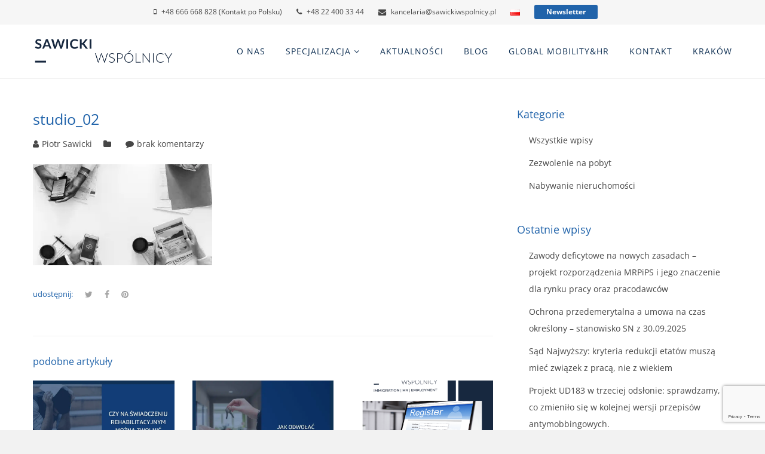

--- FILE ---
content_type: text/html; charset=utf-8
request_url: https://www.google.com/recaptcha/api2/anchor?ar=1&k=6LcHqKcbAAAAAN34Fj27QyfYYyABJQUH_ffwDOfX&co=aHR0cHM6Ly9zYXdpY2tpd3Nwb2xuaWN5LnBsOjQ0Mw..&hl=en&v=PoyoqOPhxBO7pBk68S4YbpHZ&size=invisible&anchor-ms=20000&execute-ms=30000&cb=xpxpa4o1qrlk
body_size: 48829
content:
<!DOCTYPE HTML><html dir="ltr" lang="en"><head><meta http-equiv="Content-Type" content="text/html; charset=UTF-8">
<meta http-equiv="X-UA-Compatible" content="IE=edge">
<title>reCAPTCHA</title>
<style type="text/css">
/* cyrillic-ext */
@font-face {
  font-family: 'Roboto';
  font-style: normal;
  font-weight: 400;
  font-stretch: 100%;
  src: url(//fonts.gstatic.com/s/roboto/v48/KFO7CnqEu92Fr1ME7kSn66aGLdTylUAMa3GUBHMdazTgWw.woff2) format('woff2');
  unicode-range: U+0460-052F, U+1C80-1C8A, U+20B4, U+2DE0-2DFF, U+A640-A69F, U+FE2E-FE2F;
}
/* cyrillic */
@font-face {
  font-family: 'Roboto';
  font-style: normal;
  font-weight: 400;
  font-stretch: 100%;
  src: url(//fonts.gstatic.com/s/roboto/v48/KFO7CnqEu92Fr1ME7kSn66aGLdTylUAMa3iUBHMdazTgWw.woff2) format('woff2');
  unicode-range: U+0301, U+0400-045F, U+0490-0491, U+04B0-04B1, U+2116;
}
/* greek-ext */
@font-face {
  font-family: 'Roboto';
  font-style: normal;
  font-weight: 400;
  font-stretch: 100%;
  src: url(//fonts.gstatic.com/s/roboto/v48/KFO7CnqEu92Fr1ME7kSn66aGLdTylUAMa3CUBHMdazTgWw.woff2) format('woff2');
  unicode-range: U+1F00-1FFF;
}
/* greek */
@font-face {
  font-family: 'Roboto';
  font-style: normal;
  font-weight: 400;
  font-stretch: 100%;
  src: url(//fonts.gstatic.com/s/roboto/v48/KFO7CnqEu92Fr1ME7kSn66aGLdTylUAMa3-UBHMdazTgWw.woff2) format('woff2');
  unicode-range: U+0370-0377, U+037A-037F, U+0384-038A, U+038C, U+038E-03A1, U+03A3-03FF;
}
/* math */
@font-face {
  font-family: 'Roboto';
  font-style: normal;
  font-weight: 400;
  font-stretch: 100%;
  src: url(//fonts.gstatic.com/s/roboto/v48/KFO7CnqEu92Fr1ME7kSn66aGLdTylUAMawCUBHMdazTgWw.woff2) format('woff2');
  unicode-range: U+0302-0303, U+0305, U+0307-0308, U+0310, U+0312, U+0315, U+031A, U+0326-0327, U+032C, U+032F-0330, U+0332-0333, U+0338, U+033A, U+0346, U+034D, U+0391-03A1, U+03A3-03A9, U+03B1-03C9, U+03D1, U+03D5-03D6, U+03F0-03F1, U+03F4-03F5, U+2016-2017, U+2034-2038, U+203C, U+2040, U+2043, U+2047, U+2050, U+2057, U+205F, U+2070-2071, U+2074-208E, U+2090-209C, U+20D0-20DC, U+20E1, U+20E5-20EF, U+2100-2112, U+2114-2115, U+2117-2121, U+2123-214F, U+2190, U+2192, U+2194-21AE, U+21B0-21E5, U+21F1-21F2, U+21F4-2211, U+2213-2214, U+2216-22FF, U+2308-230B, U+2310, U+2319, U+231C-2321, U+2336-237A, U+237C, U+2395, U+239B-23B7, U+23D0, U+23DC-23E1, U+2474-2475, U+25AF, U+25B3, U+25B7, U+25BD, U+25C1, U+25CA, U+25CC, U+25FB, U+266D-266F, U+27C0-27FF, U+2900-2AFF, U+2B0E-2B11, U+2B30-2B4C, U+2BFE, U+3030, U+FF5B, U+FF5D, U+1D400-1D7FF, U+1EE00-1EEFF;
}
/* symbols */
@font-face {
  font-family: 'Roboto';
  font-style: normal;
  font-weight: 400;
  font-stretch: 100%;
  src: url(//fonts.gstatic.com/s/roboto/v48/KFO7CnqEu92Fr1ME7kSn66aGLdTylUAMaxKUBHMdazTgWw.woff2) format('woff2');
  unicode-range: U+0001-000C, U+000E-001F, U+007F-009F, U+20DD-20E0, U+20E2-20E4, U+2150-218F, U+2190, U+2192, U+2194-2199, U+21AF, U+21E6-21F0, U+21F3, U+2218-2219, U+2299, U+22C4-22C6, U+2300-243F, U+2440-244A, U+2460-24FF, U+25A0-27BF, U+2800-28FF, U+2921-2922, U+2981, U+29BF, U+29EB, U+2B00-2BFF, U+4DC0-4DFF, U+FFF9-FFFB, U+10140-1018E, U+10190-1019C, U+101A0, U+101D0-101FD, U+102E0-102FB, U+10E60-10E7E, U+1D2C0-1D2D3, U+1D2E0-1D37F, U+1F000-1F0FF, U+1F100-1F1AD, U+1F1E6-1F1FF, U+1F30D-1F30F, U+1F315, U+1F31C, U+1F31E, U+1F320-1F32C, U+1F336, U+1F378, U+1F37D, U+1F382, U+1F393-1F39F, U+1F3A7-1F3A8, U+1F3AC-1F3AF, U+1F3C2, U+1F3C4-1F3C6, U+1F3CA-1F3CE, U+1F3D4-1F3E0, U+1F3ED, U+1F3F1-1F3F3, U+1F3F5-1F3F7, U+1F408, U+1F415, U+1F41F, U+1F426, U+1F43F, U+1F441-1F442, U+1F444, U+1F446-1F449, U+1F44C-1F44E, U+1F453, U+1F46A, U+1F47D, U+1F4A3, U+1F4B0, U+1F4B3, U+1F4B9, U+1F4BB, U+1F4BF, U+1F4C8-1F4CB, U+1F4D6, U+1F4DA, U+1F4DF, U+1F4E3-1F4E6, U+1F4EA-1F4ED, U+1F4F7, U+1F4F9-1F4FB, U+1F4FD-1F4FE, U+1F503, U+1F507-1F50B, U+1F50D, U+1F512-1F513, U+1F53E-1F54A, U+1F54F-1F5FA, U+1F610, U+1F650-1F67F, U+1F687, U+1F68D, U+1F691, U+1F694, U+1F698, U+1F6AD, U+1F6B2, U+1F6B9-1F6BA, U+1F6BC, U+1F6C6-1F6CF, U+1F6D3-1F6D7, U+1F6E0-1F6EA, U+1F6F0-1F6F3, U+1F6F7-1F6FC, U+1F700-1F7FF, U+1F800-1F80B, U+1F810-1F847, U+1F850-1F859, U+1F860-1F887, U+1F890-1F8AD, U+1F8B0-1F8BB, U+1F8C0-1F8C1, U+1F900-1F90B, U+1F93B, U+1F946, U+1F984, U+1F996, U+1F9E9, U+1FA00-1FA6F, U+1FA70-1FA7C, U+1FA80-1FA89, U+1FA8F-1FAC6, U+1FACE-1FADC, U+1FADF-1FAE9, U+1FAF0-1FAF8, U+1FB00-1FBFF;
}
/* vietnamese */
@font-face {
  font-family: 'Roboto';
  font-style: normal;
  font-weight: 400;
  font-stretch: 100%;
  src: url(//fonts.gstatic.com/s/roboto/v48/KFO7CnqEu92Fr1ME7kSn66aGLdTylUAMa3OUBHMdazTgWw.woff2) format('woff2');
  unicode-range: U+0102-0103, U+0110-0111, U+0128-0129, U+0168-0169, U+01A0-01A1, U+01AF-01B0, U+0300-0301, U+0303-0304, U+0308-0309, U+0323, U+0329, U+1EA0-1EF9, U+20AB;
}
/* latin-ext */
@font-face {
  font-family: 'Roboto';
  font-style: normal;
  font-weight: 400;
  font-stretch: 100%;
  src: url(//fonts.gstatic.com/s/roboto/v48/KFO7CnqEu92Fr1ME7kSn66aGLdTylUAMa3KUBHMdazTgWw.woff2) format('woff2');
  unicode-range: U+0100-02BA, U+02BD-02C5, U+02C7-02CC, U+02CE-02D7, U+02DD-02FF, U+0304, U+0308, U+0329, U+1D00-1DBF, U+1E00-1E9F, U+1EF2-1EFF, U+2020, U+20A0-20AB, U+20AD-20C0, U+2113, U+2C60-2C7F, U+A720-A7FF;
}
/* latin */
@font-face {
  font-family: 'Roboto';
  font-style: normal;
  font-weight: 400;
  font-stretch: 100%;
  src: url(//fonts.gstatic.com/s/roboto/v48/KFO7CnqEu92Fr1ME7kSn66aGLdTylUAMa3yUBHMdazQ.woff2) format('woff2');
  unicode-range: U+0000-00FF, U+0131, U+0152-0153, U+02BB-02BC, U+02C6, U+02DA, U+02DC, U+0304, U+0308, U+0329, U+2000-206F, U+20AC, U+2122, U+2191, U+2193, U+2212, U+2215, U+FEFF, U+FFFD;
}
/* cyrillic-ext */
@font-face {
  font-family: 'Roboto';
  font-style: normal;
  font-weight: 500;
  font-stretch: 100%;
  src: url(//fonts.gstatic.com/s/roboto/v48/KFO7CnqEu92Fr1ME7kSn66aGLdTylUAMa3GUBHMdazTgWw.woff2) format('woff2');
  unicode-range: U+0460-052F, U+1C80-1C8A, U+20B4, U+2DE0-2DFF, U+A640-A69F, U+FE2E-FE2F;
}
/* cyrillic */
@font-face {
  font-family: 'Roboto';
  font-style: normal;
  font-weight: 500;
  font-stretch: 100%;
  src: url(//fonts.gstatic.com/s/roboto/v48/KFO7CnqEu92Fr1ME7kSn66aGLdTylUAMa3iUBHMdazTgWw.woff2) format('woff2');
  unicode-range: U+0301, U+0400-045F, U+0490-0491, U+04B0-04B1, U+2116;
}
/* greek-ext */
@font-face {
  font-family: 'Roboto';
  font-style: normal;
  font-weight: 500;
  font-stretch: 100%;
  src: url(//fonts.gstatic.com/s/roboto/v48/KFO7CnqEu92Fr1ME7kSn66aGLdTylUAMa3CUBHMdazTgWw.woff2) format('woff2');
  unicode-range: U+1F00-1FFF;
}
/* greek */
@font-face {
  font-family: 'Roboto';
  font-style: normal;
  font-weight: 500;
  font-stretch: 100%;
  src: url(//fonts.gstatic.com/s/roboto/v48/KFO7CnqEu92Fr1ME7kSn66aGLdTylUAMa3-UBHMdazTgWw.woff2) format('woff2');
  unicode-range: U+0370-0377, U+037A-037F, U+0384-038A, U+038C, U+038E-03A1, U+03A3-03FF;
}
/* math */
@font-face {
  font-family: 'Roboto';
  font-style: normal;
  font-weight: 500;
  font-stretch: 100%;
  src: url(//fonts.gstatic.com/s/roboto/v48/KFO7CnqEu92Fr1ME7kSn66aGLdTylUAMawCUBHMdazTgWw.woff2) format('woff2');
  unicode-range: U+0302-0303, U+0305, U+0307-0308, U+0310, U+0312, U+0315, U+031A, U+0326-0327, U+032C, U+032F-0330, U+0332-0333, U+0338, U+033A, U+0346, U+034D, U+0391-03A1, U+03A3-03A9, U+03B1-03C9, U+03D1, U+03D5-03D6, U+03F0-03F1, U+03F4-03F5, U+2016-2017, U+2034-2038, U+203C, U+2040, U+2043, U+2047, U+2050, U+2057, U+205F, U+2070-2071, U+2074-208E, U+2090-209C, U+20D0-20DC, U+20E1, U+20E5-20EF, U+2100-2112, U+2114-2115, U+2117-2121, U+2123-214F, U+2190, U+2192, U+2194-21AE, U+21B0-21E5, U+21F1-21F2, U+21F4-2211, U+2213-2214, U+2216-22FF, U+2308-230B, U+2310, U+2319, U+231C-2321, U+2336-237A, U+237C, U+2395, U+239B-23B7, U+23D0, U+23DC-23E1, U+2474-2475, U+25AF, U+25B3, U+25B7, U+25BD, U+25C1, U+25CA, U+25CC, U+25FB, U+266D-266F, U+27C0-27FF, U+2900-2AFF, U+2B0E-2B11, U+2B30-2B4C, U+2BFE, U+3030, U+FF5B, U+FF5D, U+1D400-1D7FF, U+1EE00-1EEFF;
}
/* symbols */
@font-face {
  font-family: 'Roboto';
  font-style: normal;
  font-weight: 500;
  font-stretch: 100%;
  src: url(//fonts.gstatic.com/s/roboto/v48/KFO7CnqEu92Fr1ME7kSn66aGLdTylUAMaxKUBHMdazTgWw.woff2) format('woff2');
  unicode-range: U+0001-000C, U+000E-001F, U+007F-009F, U+20DD-20E0, U+20E2-20E4, U+2150-218F, U+2190, U+2192, U+2194-2199, U+21AF, U+21E6-21F0, U+21F3, U+2218-2219, U+2299, U+22C4-22C6, U+2300-243F, U+2440-244A, U+2460-24FF, U+25A0-27BF, U+2800-28FF, U+2921-2922, U+2981, U+29BF, U+29EB, U+2B00-2BFF, U+4DC0-4DFF, U+FFF9-FFFB, U+10140-1018E, U+10190-1019C, U+101A0, U+101D0-101FD, U+102E0-102FB, U+10E60-10E7E, U+1D2C0-1D2D3, U+1D2E0-1D37F, U+1F000-1F0FF, U+1F100-1F1AD, U+1F1E6-1F1FF, U+1F30D-1F30F, U+1F315, U+1F31C, U+1F31E, U+1F320-1F32C, U+1F336, U+1F378, U+1F37D, U+1F382, U+1F393-1F39F, U+1F3A7-1F3A8, U+1F3AC-1F3AF, U+1F3C2, U+1F3C4-1F3C6, U+1F3CA-1F3CE, U+1F3D4-1F3E0, U+1F3ED, U+1F3F1-1F3F3, U+1F3F5-1F3F7, U+1F408, U+1F415, U+1F41F, U+1F426, U+1F43F, U+1F441-1F442, U+1F444, U+1F446-1F449, U+1F44C-1F44E, U+1F453, U+1F46A, U+1F47D, U+1F4A3, U+1F4B0, U+1F4B3, U+1F4B9, U+1F4BB, U+1F4BF, U+1F4C8-1F4CB, U+1F4D6, U+1F4DA, U+1F4DF, U+1F4E3-1F4E6, U+1F4EA-1F4ED, U+1F4F7, U+1F4F9-1F4FB, U+1F4FD-1F4FE, U+1F503, U+1F507-1F50B, U+1F50D, U+1F512-1F513, U+1F53E-1F54A, U+1F54F-1F5FA, U+1F610, U+1F650-1F67F, U+1F687, U+1F68D, U+1F691, U+1F694, U+1F698, U+1F6AD, U+1F6B2, U+1F6B9-1F6BA, U+1F6BC, U+1F6C6-1F6CF, U+1F6D3-1F6D7, U+1F6E0-1F6EA, U+1F6F0-1F6F3, U+1F6F7-1F6FC, U+1F700-1F7FF, U+1F800-1F80B, U+1F810-1F847, U+1F850-1F859, U+1F860-1F887, U+1F890-1F8AD, U+1F8B0-1F8BB, U+1F8C0-1F8C1, U+1F900-1F90B, U+1F93B, U+1F946, U+1F984, U+1F996, U+1F9E9, U+1FA00-1FA6F, U+1FA70-1FA7C, U+1FA80-1FA89, U+1FA8F-1FAC6, U+1FACE-1FADC, U+1FADF-1FAE9, U+1FAF0-1FAF8, U+1FB00-1FBFF;
}
/* vietnamese */
@font-face {
  font-family: 'Roboto';
  font-style: normal;
  font-weight: 500;
  font-stretch: 100%;
  src: url(//fonts.gstatic.com/s/roboto/v48/KFO7CnqEu92Fr1ME7kSn66aGLdTylUAMa3OUBHMdazTgWw.woff2) format('woff2');
  unicode-range: U+0102-0103, U+0110-0111, U+0128-0129, U+0168-0169, U+01A0-01A1, U+01AF-01B0, U+0300-0301, U+0303-0304, U+0308-0309, U+0323, U+0329, U+1EA0-1EF9, U+20AB;
}
/* latin-ext */
@font-face {
  font-family: 'Roboto';
  font-style: normal;
  font-weight: 500;
  font-stretch: 100%;
  src: url(//fonts.gstatic.com/s/roboto/v48/KFO7CnqEu92Fr1ME7kSn66aGLdTylUAMa3KUBHMdazTgWw.woff2) format('woff2');
  unicode-range: U+0100-02BA, U+02BD-02C5, U+02C7-02CC, U+02CE-02D7, U+02DD-02FF, U+0304, U+0308, U+0329, U+1D00-1DBF, U+1E00-1E9F, U+1EF2-1EFF, U+2020, U+20A0-20AB, U+20AD-20C0, U+2113, U+2C60-2C7F, U+A720-A7FF;
}
/* latin */
@font-face {
  font-family: 'Roboto';
  font-style: normal;
  font-weight: 500;
  font-stretch: 100%;
  src: url(//fonts.gstatic.com/s/roboto/v48/KFO7CnqEu92Fr1ME7kSn66aGLdTylUAMa3yUBHMdazQ.woff2) format('woff2');
  unicode-range: U+0000-00FF, U+0131, U+0152-0153, U+02BB-02BC, U+02C6, U+02DA, U+02DC, U+0304, U+0308, U+0329, U+2000-206F, U+20AC, U+2122, U+2191, U+2193, U+2212, U+2215, U+FEFF, U+FFFD;
}
/* cyrillic-ext */
@font-face {
  font-family: 'Roboto';
  font-style: normal;
  font-weight: 900;
  font-stretch: 100%;
  src: url(//fonts.gstatic.com/s/roboto/v48/KFO7CnqEu92Fr1ME7kSn66aGLdTylUAMa3GUBHMdazTgWw.woff2) format('woff2');
  unicode-range: U+0460-052F, U+1C80-1C8A, U+20B4, U+2DE0-2DFF, U+A640-A69F, U+FE2E-FE2F;
}
/* cyrillic */
@font-face {
  font-family: 'Roboto';
  font-style: normal;
  font-weight: 900;
  font-stretch: 100%;
  src: url(//fonts.gstatic.com/s/roboto/v48/KFO7CnqEu92Fr1ME7kSn66aGLdTylUAMa3iUBHMdazTgWw.woff2) format('woff2');
  unicode-range: U+0301, U+0400-045F, U+0490-0491, U+04B0-04B1, U+2116;
}
/* greek-ext */
@font-face {
  font-family: 'Roboto';
  font-style: normal;
  font-weight: 900;
  font-stretch: 100%;
  src: url(//fonts.gstatic.com/s/roboto/v48/KFO7CnqEu92Fr1ME7kSn66aGLdTylUAMa3CUBHMdazTgWw.woff2) format('woff2');
  unicode-range: U+1F00-1FFF;
}
/* greek */
@font-face {
  font-family: 'Roboto';
  font-style: normal;
  font-weight: 900;
  font-stretch: 100%;
  src: url(//fonts.gstatic.com/s/roboto/v48/KFO7CnqEu92Fr1ME7kSn66aGLdTylUAMa3-UBHMdazTgWw.woff2) format('woff2');
  unicode-range: U+0370-0377, U+037A-037F, U+0384-038A, U+038C, U+038E-03A1, U+03A3-03FF;
}
/* math */
@font-face {
  font-family: 'Roboto';
  font-style: normal;
  font-weight: 900;
  font-stretch: 100%;
  src: url(//fonts.gstatic.com/s/roboto/v48/KFO7CnqEu92Fr1ME7kSn66aGLdTylUAMawCUBHMdazTgWw.woff2) format('woff2');
  unicode-range: U+0302-0303, U+0305, U+0307-0308, U+0310, U+0312, U+0315, U+031A, U+0326-0327, U+032C, U+032F-0330, U+0332-0333, U+0338, U+033A, U+0346, U+034D, U+0391-03A1, U+03A3-03A9, U+03B1-03C9, U+03D1, U+03D5-03D6, U+03F0-03F1, U+03F4-03F5, U+2016-2017, U+2034-2038, U+203C, U+2040, U+2043, U+2047, U+2050, U+2057, U+205F, U+2070-2071, U+2074-208E, U+2090-209C, U+20D0-20DC, U+20E1, U+20E5-20EF, U+2100-2112, U+2114-2115, U+2117-2121, U+2123-214F, U+2190, U+2192, U+2194-21AE, U+21B0-21E5, U+21F1-21F2, U+21F4-2211, U+2213-2214, U+2216-22FF, U+2308-230B, U+2310, U+2319, U+231C-2321, U+2336-237A, U+237C, U+2395, U+239B-23B7, U+23D0, U+23DC-23E1, U+2474-2475, U+25AF, U+25B3, U+25B7, U+25BD, U+25C1, U+25CA, U+25CC, U+25FB, U+266D-266F, U+27C0-27FF, U+2900-2AFF, U+2B0E-2B11, U+2B30-2B4C, U+2BFE, U+3030, U+FF5B, U+FF5D, U+1D400-1D7FF, U+1EE00-1EEFF;
}
/* symbols */
@font-face {
  font-family: 'Roboto';
  font-style: normal;
  font-weight: 900;
  font-stretch: 100%;
  src: url(//fonts.gstatic.com/s/roboto/v48/KFO7CnqEu92Fr1ME7kSn66aGLdTylUAMaxKUBHMdazTgWw.woff2) format('woff2');
  unicode-range: U+0001-000C, U+000E-001F, U+007F-009F, U+20DD-20E0, U+20E2-20E4, U+2150-218F, U+2190, U+2192, U+2194-2199, U+21AF, U+21E6-21F0, U+21F3, U+2218-2219, U+2299, U+22C4-22C6, U+2300-243F, U+2440-244A, U+2460-24FF, U+25A0-27BF, U+2800-28FF, U+2921-2922, U+2981, U+29BF, U+29EB, U+2B00-2BFF, U+4DC0-4DFF, U+FFF9-FFFB, U+10140-1018E, U+10190-1019C, U+101A0, U+101D0-101FD, U+102E0-102FB, U+10E60-10E7E, U+1D2C0-1D2D3, U+1D2E0-1D37F, U+1F000-1F0FF, U+1F100-1F1AD, U+1F1E6-1F1FF, U+1F30D-1F30F, U+1F315, U+1F31C, U+1F31E, U+1F320-1F32C, U+1F336, U+1F378, U+1F37D, U+1F382, U+1F393-1F39F, U+1F3A7-1F3A8, U+1F3AC-1F3AF, U+1F3C2, U+1F3C4-1F3C6, U+1F3CA-1F3CE, U+1F3D4-1F3E0, U+1F3ED, U+1F3F1-1F3F3, U+1F3F5-1F3F7, U+1F408, U+1F415, U+1F41F, U+1F426, U+1F43F, U+1F441-1F442, U+1F444, U+1F446-1F449, U+1F44C-1F44E, U+1F453, U+1F46A, U+1F47D, U+1F4A3, U+1F4B0, U+1F4B3, U+1F4B9, U+1F4BB, U+1F4BF, U+1F4C8-1F4CB, U+1F4D6, U+1F4DA, U+1F4DF, U+1F4E3-1F4E6, U+1F4EA-1F4ED, U+1F4F7, U+1F4F9-1F4FB, U+1F4FD-1F4FE, U+1F503, U+1F507-1F50B, U+1F50D, U+1F512-1F513, U+1F53E-1F54A, U+1F54F-1F5FA, U+1F610, U+1F650-1F67F, U+1F687, U+1F68D, U+1F691, U+1F694, U+1F698, U+1F6AD, U+1F6B2, U+1F6B9-1F6BA, U+1F6BC, U+1F6C6-1F6CF, U+1F6D3-1F6D7, U+1F6E0-1F6EA, U+1F6F0-1F6F3, U+1F6F7-1F6FC, U+1F700-1F7FF, U+1F800-1F80B, U+1F810-1F847, U+1F850-1F859, U+1F860-1F887, U+1F890-1F8AD, U+1F8B0-1F8BB, U+1F8C0-1F8C1, U+1F900-1F90B, U+1F93B, U+1F946, U+1F984, U+1F996, U+1F9E9, U+1FA00-1FA6F, U+1FA70-1FA7C, U+1FA80-1FA89, U+1FA8F-1FAC6, U+1FACE-1FADC, U+1FADF-1FAE9, U+1FAF0-1FAF8, U+1FB00-1FBFF;
}
/* vietnamese */
@font-face {
  font-family: 'Roboto';
  font-style: normal;
  font-weight: 900;
  font-stretch: 100%;
  src: url(//fonts.gstatic.com/s/roboto/v48/KFO7CnqEu92Fr1ME7kSn66aGLdTylUAMa3OUBHMdazTgWw.woff2) format('woff2');
  unicode-range: U+0102-0103, U+0110-0111, U+0128-0129, U+0168-0169, U+01A0-01A1, U+01AF-01B0, U+0300-0301, U+0303-0304, U+0308-0309, U+0323, U+0329, U+1EA0-1EF9, U+20AB;
}
/* latin-ext */
@font-face {
  font-family: 'Roboto';
  font-style: normal;
  font-weight: 900;
  font-stretch: 100%;
  src: url(//fonts.gstatic.com/s/roboto/v48/KFO7CnqEu92Fr1ME7kSn66aGLdTylUAMa3KUBHMdazTgWw.woff2) format('woff2');
  unicode-range: U+0100-02BA, U+02BD-02C5, U+02C7-02CC, U+02CE-02D7, U+02DD-02FF, U+0304, U+0308, U+0329, U+1D00-1DBF, U+1E00-1E9F, U+1EF2-1EFF, U+2020, U+20A0-20AB, U+20AD-20C0, U+2113, U+2C60-2C7F, U+A720-A7FF;
}
/* latin */
@font-face {
  font-family: 'Roboto';
  font-style: normal;
  font-weight: 900;
  font-stretch: 100%;
  src: url(//fonts.gstatic.com/s/roboto/v48/KFO7CnqEu92Fr1ME7kSn66aGLdTylUAMa3yUBHMdazQ.woff2) format('woff2');
  unicode-range: U+0000-00FF, U+0131, U+0152-0153, U+02BB-02BC, U+02C6, U+02DA, U+02DC, U+0304, U+0308, U+0329, U+2000-206F, U+20AC, U+2122, U+2191, U+2193, U+2212, U+2215, U+FEFF, U+FFFD;
}

</style>
<link rel="stylesheet" type="text/css" href="https://www.gstatic.com/recaptcha/releases/PoyoqOPhxBO7pBk68S4YbpHZ/styles__ltr.css">
<script nonce="4MjxUMmlXVXlCimQwnjpWw" type="text/javascript">window['__recaptcha_api'] = 'https://www.google.com/recaptcha/api2/';</script>
<script type="text/javascript" src="https://www.gstatic.com/recaptcha/releases/PoyoqOPhxBO7pBk68S4YbpHZ/recaptcha__en.js" nonce="4MjxUMmlXVXlCimQwnjpWw">
      
    </script></head>
<body><div id="rc-anchor-alert" class="rc-anchor-alert"></div>
<input type="hidden" id="recaptcha-token" value="[base64]">
<script type="text/javascript" nonce="4MjxUMmlXVXlCimQwnjpWw">
      recaptcha.anchor.Main.init("[\x22ainput\x22,[\x22bgdata\x22,\x22\x22,\[base64]/[base64]/[base64]/[base64]/[base64]/[base64]/KGcoTywyNTMsTy5PKSxVRyhPLEMpKTpnKE8sMjUzLEMpLE8pKSxsKSksTykpfSxieT1mdW5jdGlvbihDLE8sdSxsKXtmb3IobD0odT1SKEMpLDApO08+MDtPLS0pbD1sPDw4fFooQyk7ZyhDLHUsbCl9LFVHPWZ1bmN0aW9uKEMsTyl7Qy5pLmxlbmd0aD4xMDQ/[base64]/[base64]/[base64]/[base64]/[base64]/[base64]/[base64]\\u003d\x22,\[base64]\\u003d\\u003d\x22,\x22w4zCisOgbMOlHQPDr29wwo/CssKYc2RWw6HCiHYHw63CuEbDp8KhwpAJKcKtwppYT8OhPAnDoz5OwoVAw7Y/wrHCggvDksKtKHfDryrDiQjDojfCjGJawqI1bEbCv2zCnH4RJsKsw7nDqMKPLxPDukRYw6rDicOpwpFcLXzDvMKqWsKAKMOswrNrFhDCqcKjViTDusKlO39fQsO4w6HCmhvCtsKNw43ClCvCngQOw5/[base64]/CucOZw5UAVDk/[base64]/YsOiTi9kZ8Kmw6olwrRuw73Dm3AuwobDkklvd3cvBsKxDhM0CFTDnkxMXyhSJCc3XiXDlRXDixHCjBXCtMKgOyXDoj3Do1dBw5HDkQwmwoc/w7LDgGnDo1xfSkPCqlQQwoTDoE7DpcOWemDDvWRMwoxiOUvCpMKuw75jw4vCvAYkBBsZwowZT8OdE33CqsOmw5knaMKQJsKpw4sOwopWwrlOw4/[base64]/CssOLwpbCkMKPw7jCvkHCrsOSwo3DtsO3wrbCu8OGNcKXcEYlKDPCjsONw5vDvTpkRBxgMsOcLT4Bwq/Dlw/DsMOCwojDl8Onw6LDrjjDox8Aw5zCtQbDh2cZw7TCnMKiQ8KJw5LDncO4w58ewrRIw4/Cm3gKw5dSw6x7ZcKBwo/[base64]/[base64]/wqZjLUfCg8KQw6xxw6orJsOdw7vDsgQRwqfDunXDqyJSGHwsw6hfbsK9LsKTw7chw7cDB8Kxw4LCnDLCsDzCmsOmw57CjcOMWD/DoB/Cgwl0woMow6QdJVYAworDiMKrHl1OLcOPw5p5K3MKwppPARbCtV0LVcOcwo5xwoJbPMOSS8K9TwYCw5jChVl6CAoLbcODw7oBX8KMw4rCtHE4wrzDiMOfw6VWw5ZPwrDCksKcwrXDiMOBUkLDu8KNw49iwplBwqJFwod/RMKtcMO8w5Q6w48eG1nCgX3CksK6ScO7dCcnwrgaQsKAUyfChh0PSsOBB8KzScKhXsOzw57DmsKVw6jCqMKGIcOSb8Okw5zCtR4WwrbDmjvDi8OqTQ/CoFQEcsOcWcOHwpXCiSAPIsKAc8Odw55hVMOmEjx3WS7Cp1kRw5zDjcKww7FGw58XZ1F5BGLCk2TDssOhw6N8W2R/wo/DphTDt2hgbBcneMOowoJvAwkpHcOBw7PCnMOKVcK8w49MHl4lVcOyw6R0IcKFw63DqMOwW8O1fgxyw7XDkDHDhcO0EinCrcOfC14sw6rDtUbDgkLDi1NNwoUpwqYrw6F5wpTChRzCmgfDiQBBw5cVw4osw6fDqsK7wqDCucO+NmrDj8Obbw0rw69/woljwqF2w6UnJVtjw6PDtMOJw5vCq8KXwrFzVGNWwrZxVn3CnMOUwo3Cg8KMwoYHw7krLX1iMwNwTV1Rw61uwpnCq8KNwqDCniTDrMKnw4vDlXNLw4BMw6JUw6vDug/DrcKow5jCkMOAw6zCmwMTcMKIfcKzw6R6fcKSwpDDk8OgGMOvZsKMwozCu1Ufw5Npw7nDtMKhJsODB0/[base64]/wrNuw4TDkG7CsyjDonUcwqnCuU/[base64]/DpBrDsUDDuMOCwqvCtAlSw65gYjVqRMKRG2TCkGkEbjfDm8KswpXCjcKPZWLCj8OSw4I3esK+w6DDtsK5w4XCi8OsXMOEwrtsw4ISwr3Cm8KIwr/CvMKWwrXDt8KrwpXCnBtnDgTCrMOvR8K0FEppwpZ6wp7CqcKZw6DDpz7Ch8KBwq3ChR0IDXIIJHzDr0PDjsO0w6hOwqEBBcK/wrHCucOnwpgSw6tXwp0Cw6hDw786D8OAW8KWScO/[base64]/[base64]/CvsKJw5XDksOpB8KnBlB7PnF9wocjw78Jw4dSwqvCvDHDvsKJw60AwpNWKcOdPS/Cmhd0w6nCoMOkwqvCnA7Cq1oeacKBfsKeeMOeZ8KFXBbCqyE4Ey0dUGDDqTVWw5bCkcO3W8KAw5YIQsOkccK/AMKncAtqXQBpDwPDlmQTwoZ/w63DgHhyLMOwwozDgMOfR8KAw5NTWX4IM8O6wrDCmRrDoQnCicOrf0Jjwr41wrZ6a8KuWgbCkcOcw5bCpy/CpWonw5PDnGnDqT7DmzFXwrPCtcOAwqgZw5EpPsKMckbCtcKGEsONw43DrDEww57DpsKDLRYAfMONZXkfZMOCZk3Dv8K9w4TDvktkLjIqw5/[base64]/[base64]/w6Y8wrTCtkrDtFB3XMK2w78mwoojAFrDocOWUUbDn19SesOfL3/DvXfCjVDDsTBnGMKsKcKPw7XDlMK2w63DhsKsAsKrw7zClwfDvzfDlW9Vwrp4w4JNwqdqcsKCw4PDuMO3LcKOwrbCvDDDhsKCYMOlwrPDv8OAw47CiMOHw5RMwp93w5dlQwLCpCDDokkKV8KwcsKIV8Khw6HDgjJiw7N0WRTCkjkew4kHUg/DhcKFw57Dl8K1wrrDpiBlw4zClMOUAsOmw6t7w6kZO8KXwpJofsKLworDon7Cn8K2wozCvik2Y8KzwrhAYmrDhsKtUR/DlMO3Q1N1U3nDu0PCnRdPw7JbKsKiScKcwqTCtcKsOhbCp8OHwqzCm8KMw51OwqJQRsKXw4nCqsKFw6nChUzCocOaeF51aC7DmsOFwpN/[base64]/[base64]/CA7Cg1rClcOqw7XDvEXDpsKbw5YqKzHDhVJ3wot2f8Klw60Ww6hvL0vDnsOjIMOJw7hDbT01w5jCiMOqRizDh8OrwqLDoXDDvcOnNV01wptww6skNMOUwqJTZU/Coycjw64Nf8KncGzCsmDCiHPCnAVfHsKAa8KUW8OoecO/ScO5wpAoI15eAxDCncOOZy/[base64]/Cj8KfwrDCj2BtwqEnw41TwrU7L3HDkiXCnMOPw6vDtsOyS8KGWjt9ShPCmcOPNR/CvGYdwqnDs0BUw5lqEUp6BBtdwr3CpMKMOis8wovCrk1fwpQvwo/CjMKZWQ3DjcKXw4bCpzPCjz1iw5nCscODCcKDw4rCqsOVw5MCwpdRK8KbAMKBO8ODw5/[base64]/w7YBw6l9E0/[base64]/DuUTDrXgDESY5WWnDocKkw49hfUMfw4TDn8K2w67DpEfCgsO8Qk8XwqzDgEcIGMKKwp/DkMOpU8OAI8OtwofDp1FxAVXDtBrDi8O9wqHDiH/CsMOnfR7CmsKhwo0sRUnDjmLDlzrCpxjDujV3w7fDi1oGXSUwYMKJZCJDYR7CmMKga1guGcOiHcOkwqQhw5lPS8KnOnEsw7XCnsKvNk/CpMK/B8KLw4dUwpM8WiNxwrDCqj7DlCBHw7Fww4M7E8ORwpd8ayfCmMKeY08qwobDtcKCw5XDq8Ovwq3CqXjDnxLCnV/DjELDt8KfQ0DCom8yLMK9w7Blw7LCm2vDjsO3NFLDukXDucOeccOfHMKHwq/Cu1kAw6Ucwrc8UMKzwrJ7wo/Dpi/DpMK/[base64]/CihUrbMOVOxYoKsKbe8KVHnnCqcOKIMOEwrnCj8K/[base64]/DhxXDpsKPwqfCgjfCoUwIYWhTw5PCqRLDsCdQB8OaRsObw4UcD8ONw4fCkMKyZMO+KlhUOQMOaMKcaMKxwolfO0/CkcO5wqAwKywdw6YGSA/CqEfCjHB/w6HChcKFNAnCvS4xccOEEcOxwoTDvyU5w4NJw6DDiTlMCsK6wqHCp8OVwrfDisOiwqxzEsKvwoI9wonClQNkd1I/FsKuwprDs8KMwqvCmcOScV8bfFtnVMKHwollw7ZTwoDDkMO3w4LDr2F6w4dlwrTDocOow6jCtsKwChIfwog4Mzg1wrXDqT5HwoJwwqPDvsKzwphrO2gRaMK7w78nw4k9YQh/R8Oyw4sOPnc5ZjPCnHDDpzACw4zCpkfDvMOzAUxwMsOvwpbCgDjCjQo/ED/[base64]/DtcKDw7YUP1EADQ4zw4dPw7lxwp7Dg8Klw6LClBnDrSxSScKGw4UnJhPCu8OKwo5kBgBpwp0IWcKNflXCtSkUw7nDhQ3Cs0cgemMjHj3DjC8Uwo7DnsOFCj1dIsK1wopPQsK4w4TDsWAXEmMyTsOScMKGwp/DgMOFwqQdw7fChibDkMKPwpkBw6h+w4opQmrCsX4Lw5vCmEPDrsKkdsOjwq4XwpvCq8KdTcOmTMKKwpl+VBfCuhJfD8KYcsO1NcKJwrcMKkLDmcOIXMK9wojDocOVw4oPCz8ow7TCtsK3f8Kzwq0qOkHDhBzDnsOCXcOPWzwWw6/Dj8KQw40GXMOnw4VKGMORw61we8K/w4t9CsKUXzhvwrVEw4PDgsKpworCp8KkT8O0wofCmw12w5bClFzClcK/V8KTIcOkwr8GBsKUJMKXw48EEcOmwqXDssO+Zx4hw64jPsOLwo1Mw5x7wqnDtA3CuXXDo8K/[base64]/Cg8OVwpvDuwwDwrHDvUoNw7/DjzMteF/[base64]/[base64]/DgzTDs8OeesKiTTFoW0LDucOkOsKXw6vDn8KQw5VTw6DDnU1mDknDgwo9RlgIYlYfw5MzOMOTwqxCHynCtRXDlcOjwpN+wr12IMKaNVfCs1MtaMKQQx1aw6TChMOObcK3aHtCwqlfOH/ChcOrSBjCnRpywrzDosKvw6E5w4HDoMK1TsO3QnXDi07CssOlw5vCskgcwq/[base64]/[base64]/DlsOuwrlkBnXDlcKjCmzDlBljFllSPsOdH8KaZsKBw7/ChwPDtcOxw7fDh0YtNyVfw4jDtcKeBsORfcOtw7wPw5vChMKPIsOmwp0NwpbCnwxYLXlkw7vDtA93TsOXw4o0wrLDusOgdB9UD8KEGRHDv0zDkMOrVcObFDzDusOIwpTDi0TCu8KRVUR5w61pHinCoXg3woBSHcKOwrBOAcOWXR/Cszl2wpkSwrfDg1wyw51YOsOoCWTCmivCm0h4HlxMwpVnwqXCl2xWw5lLwqFMBiDClMO2QcOUwqvCjhdyUwFqMR7Do8OTw5PDgsKbw6hcU8O/clx4wprDkwdDw43DtMKpNXTDu8KSwq4nPFHCiT5RwrIKwqTChQUOZsKqQkZqwqkJMMKgw7IOwpMRBsOFU8O7wrNxJwzCuUXCp8KWdMKjLMKQaMK+w7jCj8K0wpYkw7bDm3skw5XDpC7CsVZtw64sLsKQBn/CosOlwrjDg8OsYMKfdMK8CGUewrFmw6AjEsOQw5/DoWTDrDh1G8K8BMOswovCmMKuworCpsOBwoHCksKxbsOWEgIxD8KYIGnDr8Oqw7ALexoBAm/Cm8KZwprDhS97wqtmw7AuPRzCh8Otwo/CnsKzwqUcFMKowpjCn33Dh8KSRBUrwr3DjlQrIcKrw6Y/[base64]/DqWLDk8KdIlRQwqfCpMKWwovDm8OaM8KRwqkEVSbDhTcrwojDskkYW8KNEMKKVhjCmcKlKMO7ScKGwoFEw57Cgl/Ct8KvDcKffMKhwow9K8OOw4J2wrTDpsKZWEMmIMKgw7JuAcKDKz7Do8ODw6tbf8OewprCoDDCjFo3wrMIw7RhLsOYL8KvHRTChnw9fMO/wrLDs8KMwrDDjsKqw53DkgvCp0nCjsKkwpfCu8KcwrXCsS3DnsKXO8KQcGbDucOTwrHDmsOrw5rCrcO/w6IiQ8KTwp95YBQKwqArwoQlKMK4wpfDlR3Dn8Kmw6LCk8KJJFNJwqUlwpPCisOwwq0PH8KRHX7Dk8Kkwo/CiMOxw5HCgivChlvDp8Oww6PCt8OUwqcvwrtLNcOQwoYswodcQ8O5wrQ7dsKvw6hFQsKlwq05w4Zpw6rCkx3DrTnCvWzCl8KxH8OHw65awrHCrsKmAcOHWTYNPcOqRBQpLsO/NMKAFcOpGcODw4DDoW/CgsOVw4HCmhzDuCNxdz7CjgYww7Quw4oJwpjDiyjCrwnDmMK9J8OtwrZkwqTDt8Klw7HDikhiP8KaEcKgw5jCuMOSOz1tIwrCn0lTwojCvkoPw6bCr2jDo2dzw5kZM27CrcKlwrICw7XDgElHLMOYMMK3J8OlQVx7TMO2K8O/wpd2fljCkkTChcK9GHVXClxDwpgaesKtw6g+w6jCt0V/wrzDmgHDqsOxw4vDgQHCjxjDp10iwpHDhzh0ZMOxIkTDlQ3Dv8KYw7tlFChyw5QQI8OJLMKdH282BB7CuVPCp8OZNsO6csKKB1nCisOrUMKCWmjCrSfCpcOEN8O+wrLDgTkqdEY5woDDmcO5wpTCt8OowoXCrMOnfXgow4LDj2/DrsOOwrUzQ2PCrcOVfRtOwp7Dh8KUwpgJw4TCqAgLw506wqhqWnzDiwUEw7HDmsO0VMKvw41MGDRuJETDncK2OGzCgcKgM21bwp3CjXBXw4vDnMKUesOow4DDr8OSc2RsDsOCwqANc8OgRGB+HsOsw7rCvcOBw5DCicK6LsOBwoM4JsOhwqLCtk/[base64]/CmVOF03DijRPBSIGw6gBVn/[base64]/Cg8Klw4UyL1HDncKtwr7ClXwCw7XDqMOmCXPDs8OZKjfCtMOSLxnCs1EEwr/CvCLDpV1Yw75HYcKlMUVYwprCnMK8w4HDtsKIwrXDm0tkCsKow73CncKcM2xaw5bDu2BVw4zDqUtUwoXDj8OaCj7Dvm/[base64]/wpPCncKCwpjDllTCvcKpwpBkw43CiMKmw41KfMOnwoXCpDzDsg/DiVx8LT3CgVYXUgAnwrlbU8OvUR0aOinDicOEwpBzw7UHw6XDqyDClVXDjsOiw6fCqsOswqh0BcOYfMKuDnZkOsKAw4vCjTlwA1zDsMKueV/[base64]/DoBkAwp9QIcK6woDDkSQaw7oJQcKmV0cgZF14wozCihkMUMOseMKTezMUYjlucMOqwrPChMKzcMOVAgpMXGbCiCFPUDDCrMKBwqrChn7DtnPDksO7wrjDrwjDmBnCvMOrM8KuGsKiw5/DtMO8BcKUOcKDw4PCv3DCmWnCmwQGw4LCgsKzHAZXwr/[base64]/DinPDqQ4/wr/Dj8KiN8Khw5Ymwrw6YV44woBGEMKYw4pOMG0yw4ImwofDlxvCiMK/PD8Fw7PCi2lxJ8Oxw7zCqMKew6vDp3XDosKyHwZNwo7Cjl1tYcKpwoJiwobDpsOXw6hsw5ZnwrjCr0l9fzvCi8KxBwlQw6vCv8KVJQByw6/[base64]/U8K8JcOhw7DCpybChsOWw4VAwo/DvxvDkMOIe8KRAsOWd31Mbzkew740T0XCqsK1S3c8w5DCs1lPXMOoRk/DkUzDm2gxPMK3PjbDv8ObwpvCnm48wozDhipSFsOnEXcQdV3CpsKdwphLTDLDiMOUwqHClcK6wqcQworDosO/w4nDkH3DjsKAw7DDgD/[base64]/[base64]/CtnxCw7fCgcOcw48MXsK/woHDjsK2AMKXwqfDmcOCwq/CpjTCqV5zR0TDtMKvC1xCwrXDqMKVwplrw43DuMOrwpLCq2ZNVGU2woMYwqfCnlkEw4g6w4UiwqjDgcKwfsK+csO7wrTCisKbw4TCiWFlw7vCjsO3BBssb8OYIH7DqGrCu33Dm8ORDcKtw7/[base64]/DmcO6Zl5oYWBkMWMBFcOFw73DlsK3w5RIFFoSO8KywoICSF/[base64]/[base64]/CoMKVw7s7w5w4aMKbT09AVMKAwocfY8OLZMOxwr/[base64]/CpsO0wrl8JsKnM2LCqcO9K8O+CgXCgmHDlcK1eyFrOhjDnsOkRVDDgMORwqXDhFHCuhvDi8KtwpNkMTMiEcOaV3R7w4I6w5JLScK6w5NpeFzDk8O0w7/DucOBecO2wqFhXBXCqXvCq8KlVsOQw7nDgMK8wpfCocOhwp3CnUdHwrAEVk/CnAFQRGPDvh/Cq8KAw6LDnWtNwpxhw4UlwogIFMK7WcOZQAbCjMK6wrBrMzIBOMOfdWUpQsKRwoAfTMOQPcOHUcKGbQ/DokBodcKzw4REwo/DssK4wqvCn8KjUiQwwopAYsOcw7/Dt8OMDcOARMOVwqF9w6UWwqbCoVnDvMKTGzBFfX3DiDjCi1Q+NGdTXyTDlDbDhA/CjsOxW1UNUsKBw7TDo1HDhULDqsKuw6rDoMOcw40Zw7lOLUzDqkDCgTbDkTLDuTbDmMO6HsKdR8Kew4/Dq30FdX3Cp8ONwoNxw78FbDnCqzkCAxJUwpthBRV1w78Iw5nDo8OzwqFdecK7wo15KH15dHLDucKeEMOtW8O6QA82wq5EA8OIRWtpwpALw641w7DDvMKKwp0pM1zDuMKQwpfCiy0OAlhtYcKTHErDv8KBwrFeX8KVZ2sZE8OnfMOxwoAzIFI3BsOwTi/[base64]/DlMKZbMOhUcOjN2/[base64]/eMKiw4VQUi3ChDvDkz9fw5Emcw/[base64]/[base64]/wojCll4fJsOuwoMqUw3CuMOmwqMqPj0uw4DCmcKgFcOOw4RCNh3Ct8KywoIew6BJUsKsw7bDvMKOwr/[base64]/PcKnw6fCkSfCl13CicOddcOFw4fCqcKDMcOjwqHCq8O7wpt4w5UUVAjDk8KaEzpewq3Ck8OFwqXDusKrwot9w7LDm8OUwpIPw6TCkMOBw6XCpcOLUi4ZRQnCmcKlB8ONdXPDoxlra1HDsgM1w5bCiHbDlsKWwqolwqE+TkZgZMO7w5AvIVxewrLDohIaw57Dn8OxUzl/wooew4/DnsO0RcOgw6fDtkUFw6PDtMKjDm/CosKsw7fCnxYNJVpaw79zAsKwRC/CtAjDlMKjasKiD8OiwoDDpS3CqcKoNcOWw47DusKieMKYw4hpw6jCkhBfdcOywqNVPXXCn2PClsOfwrHDvcOHwqtvwrDCrHdYEMO8wqFZwoRrw5hMw5XCmMOEdsKaw4rCtMO/cU9rRhzDkhNCEcKRw7ZSczQzR2rDkgbDvsKhw7QPCcK/[base64]/wqHCjhl9wp/DosKWWXIcOsOILAhVVVPDv8K9VcOfwqnDnMORekgbwqs4GsKSeMOPEcOpKcOgFsOFwojDrcOYJFXCpzkZw6LCkcKObcKvw4BXw57DgMOYPCFGEMOXwp/Cl8OTUk4eaMO3wqlbwpPDqVLCpsOowqoZe8OSYMOjHcO+w6/CusOnYDR1w6QMwrYJwrbCjlPCvMKzEcO6w77DiiQAwopOwoJvwpVHwrLDom/Du1/[base64]/[base64]/wr5dRg7DmcOcXcK+w7XCrlXCl0RjwrEjw78Yw4lMeD7ClnMZwoHDvsKkRsKnMkbCtsK/wqMPw5LDr3REwrR+BQvCt1HCpzlkw50YwoJjw5pzfWfCicKSw4YQbj5HfVUmYHB3RsOmZiQiw61Jw7nChcKowoV+PENaw787AjpTwrPDm8OrOWbCpHtaOMKFZ3FGf8Oqw7LDpcOPwrkPJMKAaVE9Q8OZc8KawrlhDMKJYWbCk8K5wrvCkcOTJcOOYRbDqcKQw7fCvx/Dt8Ktw71fw6BTwonDvsKywpoMLgFTH8KFwoF4w7TCsBQJwpYKdcO5w6EiwqoAFsOqa8ODw5fDkMKAM8K8w7UVwqHDo8KNHUosH8OrdAvCisOywp5Vw4tLwpQGwrLDi8ORQMKjw7jCkcKgwrUHTWrCkcKIw4zDr8K8PTVgw4TCssKkMXnCgsOmwqDDicK8w6/CtsOcw6g+w6XDmsKhScOpScOcPxHDuX/ClcOhZiPCmcOuwqPDjcOtM2sxM2Yuw6tFwpxpw4JQwrZ3AEPChkTDgzjClH9pCMO3OAFgwol0woTCjm/Ck8Obw7NuQMK8EjnDoyfDhcKQb0zDmj/DpDAafMO4YFc3QFHDtsObw6AVwq4TcsO3w53Cg3TDh8OUwpt1wqbCsibCohkmZwHCiEhIWcKjL8KaE8OIdcOzDcOTTEfDg8KlOMOww5zDkcK/[base64]/C8OsHUIWbcOrwrs6wo/CusK/UMOjwqnDtVrDhsK4ScKEacKEw7Jvw7fDoBpYw6zDqcOiw5fDvF/Ci8OBSsK+GmNsMiwzVx5gw4dcYsKIPMOGw5/CvsOdw4/[base64]/LcOJw63CsGUvw5vDhMKVw5hVwrvDqHLDkH3DkG/[base64]/CnE1YwpjDgMKCWlLCvUo/Cw9Xw5JzPcO/fyQawpofw7XDqcOgd8KXTsO5RSjDnsKxOQvCp8KtOX85GMOhw6bDqTnDr3Q5OcKEY0fCk8KAXT4QPcKDw4jDpsO7Pk54wp3DnBjDnsKQwqvCpMOSw6kVwq7ClQkiw7JzwoZlw4I6V3bCr8KDwpcdwrFgEXw0w68GGcOBw6/DjwtBOMOrccKiOMO8w4/[base64]/CunIlOsK/VyY0X0bCu8OuIUIfw4PDqcKICcKTw5HCjhkCI8KAYMKHw6LCmXAUalvCiCVvd8KmH8KQw7x8KwLCpMORF2dBUQNRaDJGHsOFe3/DuR/[base64]/[base64]/CpWPDj8Oew5zCtyHCmcO+w4IjVgHCmndxNVLCmsKRVWFUw5bDtMKkTm1iSMOraE/DnsKubH7DtcKqw4xfcXxdOsKRJcOIFkpiLVnCg2bCuiFNw53CisKkw7BOcxDDmApQOcOKw4zCl2/[base64]/CgMOuwoJDw4nCkHMBw4bDlC8+OsKZeWbDvVTDqD3CiTfClcK9w4crQsKwb8OoOMKDBsOvw5zCpMKEw4lCw75Bw6VjeG/[base64]/w57ChMOYwqd6w57DisKOYQBJw6fCj8Kbw5ATUMOOaREcw4cvWmTDk8OuwpReW8K6ZyZXwqTCnnJjXHZ0AMObwrnDrkRYw4IOZcK/CsOjwozDj2nCgi3ClsOLU8OpaBnCtsK1wr/CimoUwqp9w7UYDsKGw4I5SDnCoE0EcgFXCsKnwqvCpStEVkINwozCg8KNX8O6wobDu2XDh2TDt8Ovw5cCGmhdw7F7D8KgMcKBw7LCt2hpTMKcwowRM8OtwqzDok/DoE/Cnh4uasOxw6sewpBbwrZ3SATClsOAciRzSsOCD0JswqpQNnDCo8Kyw68AZ8OVw4I6woXDhMOrwpscw5XCkhTDk8OYwqwrw4zDtMKSwr9CwqJ/Y8KQJsKpDzBTw6LDsMOBw7/Di3bDvQQjwrzCin9+EsOxAUwbwo8GwoN1OwjDuE9Ww7RAwpvCtMKJwqDCtVxEGMKww5zCjMKDCcOgHcOrw4QowrjCrsOgPMOUb8OFMcKaNBTDpBRsw5LDusKww7TDqDrChMOZw6E0UWnDoncsw5FZTXHCvwrDn8Oncg96dMKJF8KOw4zDv2Z3wq/ClBTDml/DjcO0wptxaQLCrcOpMQhRw7cJwoQbw63Cg8KKVQVCwpnCgcK3wrQ+S3jDgsObw7vCt2Nzw6bDocKzExpKZ8OLDcOtw4vDvjzDhsO0wr3CgsOePsOUZMKkSsOkw5fCtA/DjnRdwonCgmZNZxVQwr8AR3A/[base64]/ClmXDn8OAEcOkwrHDtQ7Du8ODdU3Di0d7w6ojb8Kawp/[base64]/[base64]/[base64]/CosKKw6VNWQrCjMOjwo9jAsKTS1oOFsKneT8zw6IgbsOwMHFJfcKDw4ZREcKRGArCoUxHw5A5wrLDu8OHw7rCuS/Ci8KPNsKRwq3CtcKEITLDtcK/wp7CtCLCiHkRw7rDjgcdw7NMZnXCo8KjwoLDjmPDlWnCgMK+wqlFw606w7gdwqkswrbDtRVtL8OlacOpw6LCggNTw4d4wo8DFMOnw7DCthnChcKRNMKnZcKqwrXDvlHDpAhSw4/CuMKPw6NcwpQ3w4vDscOYdgDCn1BtHRHClCbCjhPCszx7ODrCkMKuKUJ4wq7DmmbDvMOzWMKTOE4oZMORXMOJw7DCsmjDlsKtBsO9wqbCh8Kcw51AFEvCoMKxw49Sw7TDicO+HcOdLsKPwo/[base64]/eMK0B8OHYAbCiWrDkcKGUsKYIUNFw497IAPDo8KHwrM+ccOCMsKmwo7DjwLCvRrDggVDVcKjOsKVwpjCtnDCgwFwUD/CijINw7hBw5k9w7PCokzDusOZaxDDmsOKwqFqNcKZwo7DhlHCjsKRwoMLw6ZCf8KrJsKYEcKtfsKRMMO0fkTCkm7CnsO3w4PDhyDCpxs1w54xGXfDgcKJw7rDnsOQd1HDqz/DmcKmw43CnlNTCsOvwogMw5vCgirDrMK6w7oMw7UaKH7DmTUyDjLDhMO6a8OHOsKWwq/DhgErdcOGwp0wwqLCm1g9WsOZwo8hwqvDs8K8w7J6wqUkJyphw743LiLCn8K+w4k1w6XDvAIIwrwGawtuWXDCjnBlwqDDo8KJNcK2AMOlDwLCjsKrwrTDqMKkw5wfwp8aPX/Co2XDq050wqnCizg/[base64]/DrgNCT8O9OcOmwqwqw6bDuMOcKGNgasKufMO2RcODwo00woHDocK3LsKOP8Khwo1tQTEww5shwqBceyFUDVLCrcK7RWXDvMKDwr7CqjvDqcK8wqTDlBUuWwN3w4TDs8OpMEYZw6JgDyw+Dh/[base64]/wocnw7F2RBLDuz7DusK/w7Ekw4TDoUMyw6szw59iBH/Ci8K+woAXwrczwoRMw5lEw5N/wr5AbAMLwqzCpg3DscKMwrrDpmEMNsKEw63DrcKTH1UcEx3ChMK/SizDo8ObasOyw73CrywlJ8K7wqU2XMObw5lDE8KOJcKVe0NowqrDt8OUwoDCp2oPwoF1wr/CnTvDkcKcTwRow4N/wr9PRRPCp8OwaGDClzcUwrxlw6wTacKqESRMw4vDssOvPMO4wpZLw5RLLBVHQmnDj1soWcOYXwrChcOSfsKYf245FcKTAMKVw4/DqgnDu8OTw6Uyw6odf2Zbw7XDsyI9Z8KIwrUpwqnDksKqD0gZw77Dngoywq/DnxBbIVPCiyzDnsO2RBhKw7bDhMOhw4sNwq7DtGvDmGTCvlzDuXwrOwvCiMKxw5RLAsKrLSkPw5kFw6o8wo3DjioBN8OPw63Du8K+wobDiMKzJcO2F8OjAMKrf8KZC8K3w6LCi8OtRMKLYW5bwpbCqcK4RcKARsO4ZSTDngjCo8OAwqTDkMKpHhVKw4jDisOBw7pxw7/Cu8K9woHDjcKCf0rDqEzDsjPDvlHCrMO8DWvDjHM8XsOAw51NMsOfd8Oyw7MbwojDpWzDkwQbwrDCgsOWw6EXXsOyEzoFYcOuM1/CmBbDmsOEdQcDI8KIaBxZwqhCbHfDqWgRMGvChsOMwrBYdmzCuE3CukLDvg0iw6RMw4XDvMKgwofCqMKBw6PDoFXCr8KBDQrCicOsO8O9wqscDsKGQsOqw4tow4I2LD/[base64]/Dnk7DoB1Zw6kGTMO+QMOxwrrCjTXDjAoCScO6w7N+fsOGwrvDisOJwoU6I0Erw5PDssOqelNGRAHDkjEvV8KbVMKGeAAOw4bDkF7CpcKIcsK2UsKTNcKKFsONCcK0wrsIwpk4JkHDhVhFEFfCkSPDnlVSwoQ0FHNPdQsULSTCvsKPSsOsB8Kfw6/CpSHCoxbDg8OuwoLDm1hLw43Cp8ODw7YAYMKiYsOiw7HCnBbCrkrDuAoPIMKBPkzDgT5fA8K+w5E/[base64]/[base64]/[base64]/[base64]/DlRHDucKtw5/DjnFHVMOGOsKzDFTDosOqEnvCt8ONcTfCrcKxezrDrcKkPVjCnBnDkVnCrE7DrF/DlBMXw6rCisOrQ8Kaw4AdwpE4woHCqcKBCGB6LzdCwqvDhMKYw487wojCuT3CmR4xGlfChcKARRXDusKRNk3DtcKcHWTDnDfCqsO1CzvCkT7DkMK8w4NaccOOQndGw71rwrfCrcK3w4JELi4Pwq7DgcKuLcORwpTDvcO6w4spwqgJHRBAPivDmsK+ezLClQ\\u003d\\u003d\x22],null,[\x22conf\x22,null,\x226LcHqKcbAAAAAN34Fj27QyfYYyABJQUH_ffwDOfX\x22,0,null,null,null,1,[21,125,63,73,95,87,41,43,42,83,102,105,109,121],[1017145,971],0,null,null,null,null,0,null,0,null,700,1,null,0,\[base64]/76lBhnEnQkZnOKMAhmv8xEZ\x22,0,0,null,null,1,null,0,0,null,null,null,0],\x22https://sawickiwspolnicy.pl:443\x22,null,[3,1,1],null,null,null,1,3600,[\x22https://www.google.com/intl/en/policies/privacy/\x22,\x22https://www.google.com/intl/en/policies/terms/\x22],\x22OpioNy6YcR2MnzmUZFxNBk5GJ4FlCLn3qZYXR+abQGg\\u003d\x22,1,0,null,1,1769110793828,0,0,[115,155],null,[158,225,104],\x22RC--cfzTezK0cktEw\x22,null,null,null,null,null,\x220dAFcWeA5uLI2dR3OADB4DefpYFCFBQRDUn3GegWRDsYAJOBREIdlmSUMPuOzA_BL0QvMA_KuInjr12gstsAuQWCBPXfrQI3rppg\x22,1769193593768]");
    </script></body></html>

--- FILE ---
content_type: text/css
request_url: https://sawickiwspolnicy.pl/wp-content/plugins/norwood_helper_plugin/includes/visual_composer/fonts/iconsmind/iconsmind.css?ver=6.4.7
body_size: 16281
content:
@font-face {
  font-family: 'IconsMind';
  src:  url('IconsMind.eot');
  src:  url('IconsMind.eot') format('embedded-opentype'),
    url('IconsMind.ttf') format('truetype'),
    url('IconsMind.woff') format('woff'),
    url('IconsMind.svg?yqn6wo#IconsMind') format('svg');
  font-weight: normal;
  font-style: normal;
}

[class^="icnmd-"], [class*=" icnmd-"] {
  /* use !important to prevent issues with browser extensions that change fonts */
  font-family: 'IconsMind' !important;
  speak: none;
  font-style: normal;
  font-weight: normal;
  font-variant: normal;
  text-transform: none;
  line-height: 1;

  /* Better Font Rendering =========== */
  -webkit-font-smoothing: antialiased;
  -moz-osx-font-smoothing: grayscale;
}

.icnmd-Aquarius:before {
  content: "\e900";
}
.icnmd-Aquarius-2:before {
  content: "\e901";
}
.icnmd-Aries:before {
  content: "\e902";
}
.icnmd-Aries-2:before {
  content: "\e903";
}
.icnmd-Cancer:before {
  content: "\e904";
}
.icnmd-Cancer-2:before {
  content: "\e905";
}
.icnmd-Capricorn:before {
  content: "\e906";
}
.icnmd-Capricorn-2:before {
  content: "\e907";
}
.icnmd-Gemini:before {
  content: "\e908";
}
.icnmd-Gemini-2:before {
  content: "\e909";
}
.icnmd-Leo:before {
  content: "\e90a";
}
.icnmd-Leo-2:before {
  content: "\e90b";
}
.icnmd-Libra:before {
  content: "\e90c";
}
.icnmd-Libra-2:before {
  content: "\e90d";
}
.icnmd-Pisces:before {
  content: "\e90e";
}
.icnmd-Pisces-2:before {
  content: "\e90f";
}
.icnmd-Sagittarus:before {
  content: "\e910";
}
.icnmd-Sagittarus-2:before {
  content: "\e911";
}
.icnmd-Scorpio:before {
  content: "\e912";
}
.icnmd-Scorpio-2:before {
  content: "\e913";
}
.icnmd-Taurus:before {
  content: "\e914";
}
.icnmd-Taurus-2:before {
  content: "\e915";
}
.icnmd-Virgo:before {
  content: "\e916";
}
.icnmd-Virgo-2:before {
  content: "\e917";
}
.icnmd-Add-Window:before {
  content: "\e918";
}
.icnmd-Approved-Window:before {
  content: "\e919";
}
.icnmd-Block-Window:before {
  content: "\e91a";
}
.icnmd-Close-Window:before {
  content: "\e91b";
}
.icnmd-Code-Window:before {
  content: "\e91c";
}
.icnmd-Delete-Window:before {
  content: "\e91d";
}
.icnmd-Download-Window:before {
  content: "\e91e";
}
.icnmd-Duplicate-Window:before {
  content: "\e91f";
}
.icnmd-Error-404Window:before {
  content: "\e920";
}
.icnmd-Favorite-Window:before {
  content: "\e921";
}
.icnmd-Font-Window:before {
  content: "\e922";
}
.icnmd-Full-ViewWindow:before {
  content: "\e923";
}
.icnmd-Height-Window:before {
  content: "\e924";
}
.icnmd-Home-Window:before {
  content: "\e925";
}
.icnmd-Info-Window:before {
  content: "\e926";
}
.icnmd-Loading-Window:before {
  content: "\e927";
}
.icnmd-Lock-Window:before {
  content: "\e928";
}
.icnmd-Love-Window:before {
  content: "\e929";
}
.icnmd-Maximize-Window:before {
  content: "\e92a";
}
.icnmd-Minimize-Maximize-Close-Window:before {
  content: "\e92b";
}
.icnmd-Minimize-Window:before {
  content: "\e92c";
}
.icnmd-Navigation-LeftWindow:before {
  content: "\e92d";
}
.icnmd-Navigation-RightWindow:before {
  content: "\e92e";
}
.icnmd-Network-Window:before {
  content: "\e92f";
}
.icnmd-New-Tab:before {
  content: "\e930";
}
.icnmd-One-Window:before {
  content: "\e931";
}
.icnmd-Refresh-Window:before {
  content: "\e932";
}
.icnmd-Remove-Window:before {
  content: "\e933";
}
.icnmd-Restore-Window:before {
  content: "\e934";
}
.icnmd-Save-Window:before {
  content: "\e935";
}
.icnmd-Settings-Window:before {
  content: "\e936";
}
.icnmd-Share-Window:before {
  content: "\e937";
}
.icnmd-Sidebar-Window:before {
  content: "\e938";
}
.icnmd-Split-FourSquareWindow:before {
  content: "\e939";
}
.icnmd-Split-Horizontal:before {
  content: "\e93a";
}
.icnmd-Split-Horizontal2Window:before {
  content: "\e93b";
}
.icnmd-Split-Vertical:before {
  content: "\e93c";
}
.icnmd-Split-Vertical2:before {
  content: "\e93d";
}
.icnmd-Split-Window:before {
  content: "\e93e";
}
.icnmd-Time-Window:before {
  content: "\e93f";
}
.icnmd-Touch-Window:before {
  content: "\e940";
}
.icnmd-Two-Windows:before {
  content: "\e941";
}
.icnmd-Upload-Window:before {
  content: "\e942";
}
.icnmd-URL-Window:before {
  content: "\e943";
}
.icnmd-Warning-Window:before {
  content: "\e944";
}
.icnmd-Width-Window:before {
  content: "\e945";
}
.icnmd-Window-2:before {
  content: "\e946";
}
.icnmd-Windows-2:before {
  content: "\e947";
}
.icnmd-Autumn:before {
  content: "\e948";
}
.icnmd-Celsius:before {
  content: "\e949";
}
.icnmd-Cloud-Hail:before {
  content: "\e94a";
}
.icnmd-Cloud-Moon:before {
  content: "\e94b";
}
.icnmd-Cloud-Rain:before {
  content: "\e94c";
}
.icnmd-Cloud-Snow:before {
  content: "\e94d";
}
.icnmd-Cloud-Sun:before {
  content: "\e94e";
}
.icnmd-Clouds-Weather:before {
  content: "\e94f";
}
.icnmd-Cloud-Weather:before {
  content: "\e950";
}
.icnmd-Drop:before {
  content: "\e951";
}
.icnmd-Dry:before {
  content: "\e952";
}
.icnmd-Fahrenheit:before {
  content: "\e953";
}
.icnmd-Fog-Day:before {
  content: "\e954";
}
.icnmd-Fog-Night:before {
  content: "\e955";
}
.icnmd-Full-Moon:before {
  content: "\e956";
}
.icnmd-Half-Moon:before {
  content: "\e957";
}
.icnmd-No-Drop:before {
  content: "\e958";
}
.icnmd-Rainbow:before {
  content: "\e959";
}
.icnmd-Rainbow-2:before {
  content: "\e95a";
}
.icnmd-Rain-Drop:before {
  content: "\e95b";
}
.icnmd-Sleet:before {
  content: "\e95c";
}
.icnmd-Snow:before {
  content: "\e95d";
}
.icnmd-Snowflake:before {
  content: "\e95e";
}
.icnmd-Snowflake-2:before {
  content: "\e95f";
}
.icnmd-Snowflake-3:before {
  content: "\e960";
}
.icnmd-Snow-Storm:before {
  content: "\e961";
}
.icnmd-Spring:before {
  content: "\e962";
}
.icnmd-Storm:before {
  content: "\e963";
}
.icnmd-Summer:before {
  content: "\e964";
}
.icnmd-Sun:before {
  content: "\e965";
}
.icnmd-Sun-CloudyRain:before {
  content: "\e966";
}
.icnmd-Sunrise:before {
  content: "\e967";
}
.icnmd-Sunset:before {
  content: "\e968";
}
.icnmd-Temperature:before {
  content: "\e969";
}
.icnmd-Temperature-2:before {
  content: "\e96a";
}
.icnmd-Thunder:before {
  content: "\e96b";
}
.icnmd-Thunderstorm:before {
  content: "\e96c";
}
.icnmd-Twister:before {
  content: "\e96d";
}
.icnmd-Umbrella-2:before {
  content: "\e96e";
}
.icnmd-Umbrella-3:before {
  content: "\e96f";
}
.icnmd-Wave:before {
  content: "\e970";
}
.icnmd-Wave-2:before {
  content: "\e971";
}
.icnmd-Windsock:before {
  content: "\e972";
}
.icnmd-Wind-Turbine:before {
  content: "\e973";
}
.icnmd-Windy:before {
  content: "\e974";
}
.icnmd-Winter:before {
  content: "\e975";
}
.icnmd-Winter-2:before {
  content: "\e976";
}
.icnmd-Cinema:before {
  content: "\e977";
}
.icnmd-Clapperboard-Close:before {
  content: "\e978";
}
.icnmd-Clapperboard-Open:before {
  content: "\e979";
}
.icnmd-D-Eyeglasses:before {
  content: "\e97a";
}
.icnmd-D-Eyeglasses2:before {
  content: "\e97b";
}
.icnmd-Director:before {
  content: "\e97c";
}
.icnmd-Film:before {
  content: "\e97d";
}
.icnmd-Film-Strip:before {
  content: "\e97e";
}
.icnmd-Film-Video:before {
  content: "\e97f";
}
.icnmd-Flash-Video:before {
  content: "\e980";
}
.icnmd-HD-Video:before {
  content: "\e981";
}
.icnmd-Movie:before {
  content: "\e982";
}
.icnmd-Old-TV:before {
  content: "\e983";
}
.icnmd-Reel:before {
  content: "\e984";
}
.icnmd-Tripod-andVideo:before {
  content: "\e985";
}
.icnmd-TV:before {
  content: "\e986";
}
.icnmd-Video:before {
  content: "\e987";
}
.icnmd-Video-2:before {
  content: "\e988";
}
.icnmd-Video-3:before {
  content: "\e989";
}
.icnmd-Video-4:before {
  content: "\e98a";
}
.icnmd-Video-5:before {
  content: "\e98b";
}
.icnmd-Video-6:before {
  content: "\e98c";
}
.icnmd-Video-Len:before {
  content: "\e98d";
}
.icnmd-Video-Len2:before {
  content: "\e98e";
}
.icnmd-Video-Photographer:before {
  content: "\e98f";
}
.icnmd-Video-Tripod:before {
  content: "\e990";
}
.icnmd-Affiliate:before {
  content: "\e991";
}
.icnmd-Background:before {
  content: "\e992";
}
.icnmd-Billing:before {
  content: "\e993";
}
.icnmd-Control:before {
  content: "\e994";
}
.icnmd-Control-2:before {
  content: "\e995";
}
.icnmd-Crop-2:before {
  content: "\e996";
}
.icnmd-Dashboard:before {
  content: "\e997";
}
.icnmd-Duplicate-Layer:before {
  content: "\e998";
}
.icnmd-Filter-2:before {
  content: "\e999";
}
.icnmd-Gear:before {
  content: "\e99a";
}
.icnmd-Gear-2:before {
  content: "\e99b";
}
.icnmd-Gears:before {
  content: "\e99c";
}
.icnmd-Gears-2:before {
  content: "\e99d";
}
.icnmd-Information:before {
  content: "\e99e";
}
.icnmd-Layer-Backward:before {
  content: "\e99f";
}
.icnmd-Layer-Forward:before {
  content: "\e9a0";
}
.icnmd-Library:before {
  content: "\e9a1";
}
.icnmd-Loading:before {
  content: "\e9a2";
}
.icnmd-Loading-2:before {
  content: "\e9a3";
}
.icnmd-Loading-3:before {
  content: "\e9a4";
}
.icnmd-Magnifi-Glass:before {
  content: "\e9a5";
}
.icnmd-Magnifi-Glass2:before {
  content: "\e9a6";
}
.icnmd-Magnifi-Glass22:before {
  content: "\e9a7";
}
.icnmd-Mouse-Pointer:before {
  content: "\e9a8";
}
.icnmd-On-off:before {
  content: "\e9a9";
}
.icnmd-On-Off-2:before {
  content: "\e9aa";
}
.icnmd-On-Off-3:before {
  content: "\e9ab";
}
.icnmd-Preview:before {
  content: "\e9ac";
}
.icnmd-Pricing:before {
  content: "\e9ad";
}
.icnmd-Profile:before {
  content: "\e9ae";
}
.icnmd-Project:before {
  content: "\e9af";
}
.icnmd-Rename:before {
  content: "\e9b0";
}
.icnmd-Repair:before {
  content: "\e9b1";
}
.icnmd-Save:before {
  content: "\e9b2";
}
.icnmd-Scroller:before {
  content: "\e9b3";
}
.icnmd-Scroller-2:before {
  content: "\e9b4";
}
.icnmd-Share:before {
  content: "\e9b5";
}
.icnmd-Statistic:before {
  content: "\e9b6";
}
.icnmd-Support:before {
  content: "\e9b7";
}
.icnmd-Switch:before {
  content: "\e9b8";
}
.icnmd-Upgrade:before {
  content: "\e9b9";
}
.icnmd-User:before {
  content: "\e9ba";
}
.icnmd-Wrench:before {
  content: "\e9bb";
}
.icnmd-Air-Balloon:before {
  content: "\e9bc";
}
.icnmd-Airship:before {
  content: "\e9bd";
}
.icnmd-Bicycle:before {
  content: "\e9be";
}
.icnmd-Bicycle-2:before {
  content: "\e9bf";
}
.icnmd-Bike-Helmet:before {
  content: "\e9c0";
}
.icnmd-Bus:before {
  content: "\e9c1";
}
.icnmd-Bus-2:before {
  content: "\e9c2";
}
.icnmd-Cable-Car:before {
  content: "\e9c3";
}
.icnmd-Car:before {
  content: "\e9c4";
}
.icnmd-Car-2:before {
  content: "\e9c5";
}
.icnmd-Car-3:before {
  content: "\e9c6";
}
.icnmd-Car-Wheel:before {
  content: "\e9c7";
}
.icnmd-Gaugage:before {
  content: "\e9c8";
}
.icnmd-Gaugage-2:before {
  content: "\e9c9";
}
.icnmd-Helicopter:before {
  content: "\e9ca";
}
.icnmd-Helicopter-2:before {
  content: "\e9cb";
}
.icnmd-Helmet:before {
  content: "\e9cc";
}
.icnmd-Jeep:before {
  content: "\e9cd";
}
.icnmd-Jeep-2:before {
  content: "\e9ce";
}
.icnmd-Jet:before {
  content: "\e9cf";
}
.icnmd-Motorcycle:before {
  content: "\e9d0";
}
.icnmd-Plane:before {
  content: "\e9d1";
}
.icnmd-Plane-2:before {
  content: "\e9d2";
}
.icnmd-Road:before {
  content: "\e9d3";
}
.icnmd-Road-2:before {
  content: "\e9d4";
}
.icnmd-Rocket:before {
  content: "\e9d5";
}
.icnmd-Sailing-Ship:before {
  content: "\e9d6";
}
.icnmd-Scooter:before {
  content: "\e9d7";
}
.icnmd-Scooter-Front:before {
  content: "\e9d8";
}
.icnmd-Ship:before {
  content: "\e9d9";
}
.icnmd-Ship-2:before {
  content: "\e9da";
}
.icnmd-Skateboard:before {
  content: "\e9db";
}
.icnmd-Skateboard-2:before {
  content: "\e9dc";
}
.icnmd-Taxi:before {
  content: "\e9dd";
}
.icnmd-Taxi-2:before {
  content: "\e9de";
}
.icnmd-Taxi-Sign:before {
  content: "\e9df";
}
.icnmd-Tractor:before {
  content: "\e9e0";
}
.icnmd-traffic-Light:before {
  content: "\e9e1";
}
.icnmd-Traffic-Light2:before {
  content: "\e9e2";
}
.icnmd-Train:before {
  content: "\e9e3";
}
.icnmd-Train-2:before {
  content: "\e9e4";
}
.icnmd-Tram:before {
  content: "\e9e5";
}
.icnmd-Truck:before {
  content: "\e9e6";
}
.icnmd-Yacht:before {
  content: "\e9e7";
}
.icnmd-Double-Tap:before {
  content: "\e9e8";
}
.icnmd-Drag:before {
  content: "\e9e9";
}
.icnmd-Drag-Down:before {
  content: "\e9ea";
}
.icnmd-Drag-Left:before {
  content: "\e9eb";
}
.icnmd-Drag-Right:before {
  content: "\e9ec";
}
.icnmd-Drag-Up:before {
  content: "\e9ed";
}
.icnmd-Finger-DragFourSides:before {
  content: "\e9ee";
}
.icnmd-Finger-DragTwoSides:before {
  content: "\e9ef";
}
.icnmd-Five-Fingers:before {
  content: "\e9f0";
}
.icnmd-Five-FingersDrag:before {
  content: "\e9f1";
}
.icnmd-Five-FingersDrag2:before {
  content: "\e9f2";
}
.icnmd-Five-FingersTouch:before {
  content: "\e9f3";
}
.icnmd-Flick:before {
  content: "\e9f4";
}
.icnmd-Four-Fingers:before {
  content: "\e9f5";
}
.icnmd-Four-FingersDrag:before {
  content: "\e9f6";
}
.icnmd-Four-FingersDrag2:before {
  content: "\e9f7";
}
.icnmd-Four-FingersTouch:before {
  content: "\e9f8";
}
.icnmd-Hand-Touch:before {
  content: "\e9f9";
}
.icnmd-Hand-Touch2:before {
  content: "\e9fa";
}
.icnmd-Hand-TouchSmartphone:before {
  content: "\e9fb";
}
.icnmd-One-Finger:before {
  content: "\e9fc";
}
.icnmd-One-FingerTouch:before {
  content: "\e9fd";
}
.icnmd-Pinch:before {
  content: "\e9fe";
}
.icnmd-Press:before {
  content: "\e9ff";
}
.icnmd-Rotate-Gesture:before {
  content: "\ea00";
}
.icnmd-Rotate-Gesture2:before {
  content: "\ea01";
}
.icnmd-Rotate-Gesture3:before {
  content: "\ea02";
}
.icnmd-Scroll:before {
  content: "\ea03";
}
.icnmd-Scroll-Fast:before {
  content: "\ea04";
}
.icnmd-Spread:before {
  content: "\ea05";
}
.icnmd-Star-Track:before {
  content: "\ea06";
}
.icnmd-Tap:before {
  content: "\ea07";
}
.icnmd-Three-Fingers:before {
  content: "\ea08";
}
.icnmd-Three-FingersDrag:before {
  content: "\ea09";
}
.icnmd-Three-FingersDrag2:before {
  content: "\ea0a";
}
.icnmd-Three-FingersTouch:before {
  content: "\ea0b";
}
.icnmd-Thumb:before {
  content: "\ea0c";
}
.icnmd-Two-Fingers:before {
  content: "\ea0d";
}
.icnmd-Two-FingersDrag:before {
  content: "\ea0e";
}
.icnmd-Two-FingersDrag2:before {
  content: "\ea0f";
}
.icnmd-Two-FingersScroll:before {
  content: "\ea10";
}
.icnmd-Two-FingersTouch:before {
  content: "\ea11";
}
.icnmd-Zoom-Gesture:before {
  content: "\ea12";
}
.icnmd-Alarm-Clock:before {
  content: "\ea13";
}
.icnmd-Alarm-Clock2:before {
  content: "\ea14";
}
.icnmd-Calendar-Clock:before {
  content: "\ea15";
}
.icnmd-Clock:before {
  content: "\ea16";
}
.icnmd-Clock-2:before {
  content: "\ea17";
}
.icnmd-Clock-3:before {
  content: "\ea18";
}
.icnmd-Clock-4:before {
  content: "\ea19";
}
.icnmd-Clock-Back:before {
  content: "\ea1a";
}
.icnmd-Clock-Forward:before {
  content: "\ea1b";
}
.icnmd-Hour:before {
  content: "\ea1c";
}
.icnmd-Old-Clock:before {
  content: "\ea1d";
}
.icnmd-Over-Time:before {
  content: "\ea1e";
}
.icnmd-Over-Time2:before {
  content: "\ea1f";
}
.icnmd-Sand-watch:before {
  content: "\ea20";
}
.icnmd-Sand-watch2:before {
  content: "\ea21";
}
.icnmd-Stopwatch:before {
  content: "\ea22";
}
.icnmd-Stopwatch-2:before {
  content: "\ea23";
}
.icnmd-Time-Backup:before {
  content: "\ea24";
}
.icnmd-Time-Fire:before {
  content: "\ea25";
}
.icnmd-Time-Machine:before {
  content: "\ea26";
}
.icnmd-Timer:before {
  content: "\ea27";
}
.icnmd-Watch:before {
  content: "\ea28";
}
.icnmd-Watch-2:before {
  content: "\ea29";
}
.icnmd-Watch-3:before {
  content: "\ea2a";
}
.icnmd-A-Z:before {
  content: "\ea2b";
}
.icnmd-Bold-Text:before {
  content: "\ea2c";
}
.icnmd-Bulleted-List:before {
  content: "\ea2d";
}
.icnmd-Font-Color:before {
  content: "\ea2e";
}
.icnmd-Font-Name:before {
  content: "\ea2f";
}
.icnmd-Font-Size:before {
  content: "\ea30";
}
.icnmd-Font-Style:before {
  content: "\ea31";
}
.icnmd-Font-StyleSubscript:before {
  content: "\ea32";
}
.icnmd-Font-StyleSuperscript:before {
  content: "\ea33";
}
.icnmd-Function:before {
  content: "\ea34";
}
.icnmd-Italic-Text:before {
  content: "\ea35";
}
.icnmd-Line-SpacingText:before {
  content: "\ea36";
}
.icnmd-Lowercase-Text:before {
  content: "\ea37";
}
.icnmd-Normal-Text:before {
  content: "\ea38";
}
.icnmd-Numbering-List:before {
  content: "\ea39";
}
.icnmd-Strikethrough-Text:before {
  content: "\ea3a";
}
.icnmd-Sum:before {
  content: "\ea3b";
}
.icnmd-Text-Box:before {
  content: "\ea3c";
}
.icnmd-Text-Effect:before {
  content: "\ea3d";
}
.icnmd-Text-HighlightColor:before {
  content: "\ea3e";
}
.icnmd-Text-Paragraph:before {
  content: "\ea3f";
}
.icnmd-Under-LineText:before {
  content: "\ea40";
}
.icnmd-Uppercase-Text:before {
  content: "\ea41";
}
.icnmd-Wrap-Text:before {
  content: "\ea42";
}
.icnmd-Z-A:before {
  content: "\ea43";
}
.icnmd-Aerobics:before {
  content: "\ea44";
}
.icnmd-Aerobics-2:before {
  content: "\ea45";
}
.icnmd-Aerobics-3:before {
  content: "\ea46";
}
.icnmd-Archery:before {
  content: "\ea47";
}
.icnmd-Archery-2:before {
  content: "\ea48";
}
.icnmd-Ballet-Shoes:before {
  content: "\ea49";
}
.icnmd-Baseball:before {
  content: "\ea4a";
}
.icnmd-Basket-Ball:before {
  content: "\ea4b";
}
.icnmd-Bodybuilding:before {
  content: "\ea4c";
}
.icnmd-Bowling:before {
  content: "\ea4d";
}
.icnmd-Bowling-2:before {
  content: "\ea4e";
}
.icnmd-Box:before {
  content: "\ea4f";
}
.icnmd-Chess:before {
  content: "\ea50";
}
.icnmd-Cricket:before {
  content: "\ea51";
}
.icnmd-Dumbbell:before {
  content: "\ea52";
}
.icnmd-Football:before {
  content: "\ea53";
}
.icnmd-Football-2:before {
  content: "\ea54";
}
.icnmd-Footprint:before {
  content: "\ea55";
}
.icnmd-Footprint-2:before {
  content: "\ea56";
}
.icnmd-Goggles:before {
  content: "\ea57";
}
.icnmd-Golf:before {
  content: "\ea58";
}
.icnmd-Golf-2:before {
  content: "\ea59";
}
.icnmd-Gymnastics:before {
  content: "\ea5a";
}
.icnmd-Hokey:before {
  content: "\ea5b";
}
.icnmd-Jump-Rope:before {
  content: "\ea5c";
}
.icnmd-Life-Jacket:before {
  content: "\ea5d";
}
.icnmd-Medal:before {
  content: "\ea5e";
}
.icnmd-Medal-2:before {
  content: "\ea5f";
}
.icnmd-Medal-3:before {
  content: "\ea60";
}
.icnmd-Parasailing:before {
  content: "\ea61";
}
.icnmd-Pilates:before {
  content: "\ea62";
}
.icnmd-Pilates-2:before {
  content: "\ea63";
}
.icnmd-Pilates-3:before {
  content: "\ea64";
}
.icnmd-Ping-Pong:before {
  content: "\ea65";
}
.icnmd-Rafting:before {
  content: "\ea66";
}
.icnmd-Running:before {
  content: "\ea67";
}
.icnmd-Running-Shoes:before {
  content: "\ea68";
}
.icnmd-Skate-Shoes:before {
  content: "\ea69";
}
.icnmd-Ski:before {
  content: "\ea6a";
}
.icnmd-Skydiving:before {
  content: "\ea6b";
}
.icnmd-Snorkel:before {
  content: "\ea6c";
}
.icnmd-Soccer-Ball:before {
  content: "\ea6d";
}
.icnmd-Soccer-Shoes:before {
  content: "\ea6e";
}
.icnmd-Swimming:before {
  content: "\ea6f";
}
.icnmd-Tennis:before {
  content: "\ea70";
}
.icnmd-Tennis-Ball:before {
  content: "\ea71";
}
.icnmd-Trekking:before {
  content: "\ea72";
}
.icnmd-Trophy:before {
  content: "\ea73";
}
.icnmd-Trophy-2:before {
  content: "\ea74";
}
.icnmd-Volleyball:before {
  content: "\ea75";
}
.icnmd-weight-Lift:before {
  content: "\ea76";
}
.icnmd-Speach-Bubble:before {
  content: "\ea77";
}
.icnmd-Speach-Bubble2:before {
  content: "\ea78";
}
.icnmd-Speach-Bubble3:before {
  content: "\ea79";
}
.icnmd-Speach-Bubble4:before {
  content: "\ea7a";
}
.icnmd-Speach-Bubble5:before {
  content: "\ea7b";
}
.icnmd-Speach-Bubble6:before {
  content: "\ea7c";
}
.icnmd-Speach-Bubble7:before {
  content: "\ea7d";
}
.icnmd-Speach-Bubble8:before {
  content: "\ea7e";
}
.icnmd-Speach-Bubble9:before {
  content: "\ea7f";
}
.icnmd-Speach-Bubble10:before {
  content: "\ea80";
}
.icnmd-Speach-Bubble11:before {
  content: "\ea81";
}
.icnmd-Speach-Bubble12:before {
  content: "\ea82";
}
.icnmd-Speach-Bubble13:before {
  content: "\ea83";
}
.icnmd-Speach-BubbleAsking:before {
  content: "\ea84";
}
.icnmd-Speach-BubbleComic:before {
  content: "\ea85";
}
.icnmd-Speach-BubbleComic2:before {
  content: "\ea86";
}
.icnmd-Speach-BubbleComic3:before {
  content: "\ea87";
}
.icnmd-Speach-BubbleComic4:before {
  content: "\ea88";
}
.icnmd-Speach-BubbleDialog:before {
  content: "\ea89";
}
.icnmd-Speach-Bubbles:before {
  content: "\ea8a";
}
.icnmd-Aim:before {
  content: "\ea8b";
}
.icnmd-Ask:before {
  content: "\ea8c";
}
.icnmd-Bebo:before {
  content: "\ea8d";
}
.icnmd-Behance:before {
  content: "\ea8e";
}
.icnmd-Betvibes:before {
  content: "\ea8f";
}
.icnmd-Bing:before {
  content: "\ea90";
}
.icnmd-Blinklist:before {
  content: "\ea91";
}
.icnmd-Blogger:before {
  content: "\ea92";
}
.icnmd-Brightkite:before {
  content: "\ea93";
}
.icnmd-Delicious:before {
  content: "\ea94";
}
.icnmd-Deviantart:before {
  content: "\ea95";
}
.icnmd-Digg:before {
  content: "\ea96";
}
.icnmd-Diigo:before {
  content: "\ea97";
}
.icnmd-Doplr:before {
  content: "\ea98";
}
.icnmd-Dribble:before {
  content: "\ea99";
}
.icnmd-Email:before {
  content: "\ea9a";
}
.icnmd-Evernote:before {
  content: "\ea9b";
}
.icnmd-Facebook:before {
  content: "\ea9c";
}
.icnmd-Facebook-2:before {
  content: "\ea9d";
}
.icnmd-Feedburner:before {
  content: "\ea9e";
}
.icnmd-Flickr:before {
  content: "\ea9f";
}
.icnmd-Formspring:before {
  content: "\eaa0";
}
.icnmd-Forsquare:before {
  content: "\eaa1";
}
.icnmd-Friendfeed:before {
  content: "\eaa2";
}
.icnmd-Friendster:before {
  content: "\eaa3";
}
.icnmd-Furl:before {
  content: "\eaa4";
}
.icnmd-Google:before {
  content: "\eaa5";
}
.icnmd-Google-Buzz:before {
  content: "\eaa6";
}
.icnmd-Google-Plus:before {
  content: "\eaa7";
}
.icnmd-Gowalla:before {
  content: "\eaa8";
}
.icnmd-ICQ:before {
  content: "\eaa9";
}
.icnmd-ImDB:before {
  content: "\eaaa";
}
.icnmd-Instagram:before {
  content: "\eaab";
}
.icnmd-Last-FM:before {
  content: "\eaac";
}
.icnmd-Like:before {
  content: "\eaad";
}
.icnmd-Like-2:before {
  content: "\eaae";
}
.icnmd-Linkedin:before {
  content: "\eaaf";
}
.icnmd-Linkedin-2:before {
  content: "\eab0";
}
.icnmd-Livejournal:before {
  content: "\eab1";
}
.icnmd-Metacafe:before {
  content: "\eab2";
}
.icnmd-Mixx:before {
  content: "\eab3";
}
.icnmd-Myspace:before {
  content: "\eab4";
}
.icnmd-Newsvine:before {
  content: "\eab5";
}
.icnmd-Orkut:before {
  content: "\eab6";
}
.icnmd-Picasa:before {
  content: "\eab7";
}
.icnmd-Pinterest:before {
  content: "\eab8";
}
.icnmd-Plaxo:before {
  content: "\eab9";
}
.icnmd-Plurk:before {
  content: "\eaba";
}
.icnmd-Posterous:before {
  content: "\eabb";
}
.icnmd-QIK:before {
  content: "\eabc";
}
.icnmd-Reddit:before {
  content: "\eabd";
}
.icnmd-Reverbnation:before {
  content: "\eabe";
}
.icnmd-RSS:before {
  content: "\eabf";
}
.icnmd-Sharethis:before {
  content: "\eac0";
}
.icnmd-Shoutwire:before {
  content: "\eac1";
}
.icnmd-Skype:before {
  content: "\eac2";
}
.icnmd-Soundcloud:before {
  content: "\eac3";
}
.icnmd-Spurl:before {
  content: "\eac4";
}
.icnmd-Stumbleupon:before {
  content: "\eac5";
}
.icnmd-Technorati:before {
  content: "\eac6";
}
.icnmd-Tumblr:before {
  content: "\eac7";
}
.icnmd-Twitter:before {
  content: "\eac8";
}
.icnmd-Twitter-2:before {
  content: "\eac9";
}
.icnmd-Unlike:before {
  content: "\eaca";
}
.icnmd-Unlike-2:before {
  content: "\eacb";
}
.icnmd-Ustream:before {
  content: "\eacc";
}
.icnmd-Viddler:before {
  content: "\eacd";
}
.icnmd-Vimeo:before {
  content: "\eace";
}
.icnmd-Wordpress:before {
  content: "\eacf";
}
.icnmd-Xanga:before {
  content: "\ead0";
}
.icnmd-Xing:before {
  content: "\ead1";
}
.icnmd-Yahoo:before {
  content: "\ead2";
}
.icnmd-Yahoo-Buzz:before {
  content: "\ead3";
}
.icnmd-Yelp:before {
  content: "\ead4";
}
.icnmd-Youtube:before {
  content: "\ead5";
}
.icnmd-Zootool:before {
  content: "\ead6";
}
.icnmd-Bisexual:before {
  content: "\ead7";
}
.icnmd-Cancer2:before {
  content: "\ead8";
}
.icnmd-Couple-Sign:before {
  content: "\ead9";
}
.icnmd-David-Star:before {
  content: "\eada";
}
.icnmd-Family-Sign:before {
  content: "\eadb";
}
.icnmd-Female-2:before {
  content: "\eadc";
}
.icnmd-Gey:before {
  content: "\eadd";
}
.icnmd-Heart:before {
  content: "\eade";
}
.icnmd-Homosexual:before {
  content: "\eadf";
}
.icnmd-Inifity:before {
  content: "\eae0";
}
.icnmd-Lesbian:before {
  content: "\eae1";
}
.icnmd-Lesbians:before {
  content: "\eae2";
}
.icnmd-Love:before {
  content: "\eae3";
}
.icnmd-Male-2:before {
  content: "\eae4";
}
.icnmd-Men:before {
  content: "\eae5";
}
.icnmd-No-Smoking:before {
  content: "\eae6";
}
.icnmd-Paw:before {
  content: "\eae7";
}
.icnmd-Quotes:before {
  content: "\eae8";
}
.icnmd-Quotes-2:before {
  content: "\eae9";
}
.icnmd-Redirect:before {
  content: "\eaea";
}
.icnmd-Retweet:before {
  content: "\eaeb";
}
.icnmd-Ribbon:before {
  content: "\eaec";
}
.icnmd-Ribbon-2:before {
  content: "\eaed";
}
.icnmd-Ribbon-3:before {
  content: "\eaee";
}
.icnmd-Sexual:before {
  content: "\eaef";
}
.icnmd-Smoking-Area:before {
  content: "\eaf0";
}
.icnmd-Trace:before {
  content: "\eaf1";
}
.icnmd-Venn-Diagram:before {
  content: "\eaf2";
}
.icnmd-Wheelchair:before {
  content: "\eaf3";
}
.icnmd-Women:before {
  content: "\eaf4";
}
.icnmd-Ying-Yang:before {
  content: "\eaf5";
}
.icnmd-Add-Bag:before {
  content: "\eaf6";
}
.icnmd-Add-Basket:before {
  content: "\eaf7";
}
.icnmd-Add-Cart:before {
  content: "\eaf8";
}
.icnmd-Bag-Coins:before {
  content: "\eaf9";
}
.icnmd-Bag-Items:before {
  content: "\eafa";
}
.icnmd-Bag-Quantity:before {
  content: "\eafb";
}
.icnmd-Bar-Code:before {
  content: "\eafc";
}
.icnmd-Basket-Coins:before {
  content: "\eafd";
}
.icnmd-Basket-Items:before {
  content: "\eafe";
}
.icnmd-Basket-Quantity:before {
  content: "\eaff";
}
.icnmd-Bitcoin:before {
  content: "\eb00";
}
.icnmd-Car-Coins:before {
  content: "\eb01";
}
.icnmd-Car-Items:before {
  content: "\eb02";
}
.icnmd-CartQuantity:before {
  content: "\eb03";
}
.icnmd-Cash-Register:before {
  content: "\eb04";
}
.icnmd-Cash-register2:before {
  content: "\eb05";
}
.icnmd-Checkout:before {
  content: "\eb06";
}
.icnmd-Checkout-Bag:before {
  content: "\eb07";
}
.icnmd-Checkout-Basket:before {
  content: "\eb08";
}
.icnmd-Full-Basket:before {
  content: "\eb09";
}
.icnmd-Full-Cart:before {
  content: "\eb0a";
}
.icnmd-Fyll-Bag:before {
  content: "\eb0b";
}
.icnmd-Home:before {
  content: "\eb0c";
}
.icnmd-Password-2shopping:before {
  content: "\eb0d";
}
.icnmd-Password-shopping:before {
  content: "\eb0e";
}
.icnmd-QR-Code:before {
  content: "\eb0f";
}
.icnmd-Receipt:before {
  content: "\eb10";
}
.icnmd-Receipt-2:before {
  content: "\eb11";
}
.icnmd-Receipt-3:before {
  content: "\eb12";
}
.icnmd-Receipt-4:before {
  content: "\eb13";
}
.icnmd-Remove-Bag:before {
  content: "\eb14";
}
.icnmd-Remove-Basket:before {
  content: "\eb15";
}
.icnmd-Remove-Cart:before {
  content: "\eb16";
}
.icnmd-Shop:before {
  content: "\eb17";
}
.icnmd-Shop-2:before {
  content: "\eb18";
}
.icnmd-Shop-3:before {
  content: "\eb19";
}
.icnmd-Shop-4:before {
  content: "\eb1a";
}
.icnmd-Shopping-Bag:before {
  content: "\eb1b";
}
.icnmd-Shopping-Basket:before {
  content: "\eb1c";
}
.icnmd-Shopping-Cart:before {
  content: "\eb1d";
}
.icnmd-Tag-2:before {
  content: "\eb1e";
}
.icnmd-Tag-3:before {
  content: "\eb1f";
}
.icnmd-Tag-4:before {
  content: "\eb20";
}
.icnmd-Tag-5:before {
  content: "\eb21";
}
.icnmd-This-SideUp:before {
  content: "\eb22";
}
.icnmd-Broke-Link2:before {
  content: "\eb23";
}
.icnmd-Coding:before {
  content: "\eb24";
}
.icnmd-Consulting:before {
  content: "\eb25";
}
.icnmd-Copyright:before {
  content: "\eb26";
}
.icnmd-Idea-2:before {
  content: "\eb27";
}
.icnmd-Idea-3:before {
  content: "\eb28";
}
.icnmd-Idea-4:before {
  content: "\eb29";
}
.icnmd-Idea-5:before {
  content: "\eb2a";
}
.icnmd-Internet:before {
  content: "\eb2b";
}
.icnmd-Internet-2:before {
  content: "\eb2c";
}
.icnmd-Link-2:before {
  content: "\eb2d";
}
.icnmd-Management:before {
  content: "\eb2e";
}
.icnmd-Monitor-Analytics:before {
  content: "\eb2f";
}
.icnmd-Monitoring:before {
  content: "\eb30";
}
.icnmd-Optimization:before {
  content: "\eb31";
}
.icnmd-Search-People:before {
  content: "\eb32";
}
.icnmd-Tag:before {
  content: "\eb33";
}
.icnmd-Target:before {
  content: "\eb34";
}
.icnmd-Target-Market:before {
  content: "\eb35";
}
.icnmd-Testimonal:before {
  content: "\eb36";
}
.icnmd-Computer-Secure:before {
  content: "\eb37";
}
.icnmd-Eye-Scan:before {
  content: "\eb38";
}
.icnmd-Finger-Print:before {
  content: "\eb39";
}
.icnmd-Firewall:before {
  content: "\eb3a";
}
.icnmd-Key-Lock:before {
  content: "\eb3b";
}
.icnmd-Laptop-Secure:before {
  content: "\eb3c";
}
.icnmd-Layer-1532:before {
  content: "\eb3d";
}
.icnmd-Lock:before {
  content: "\eb3e";
}
.icnmd-Lock-2:before {
  content: "\eb3f";
}
.icnmd-Lock-3:before {
  content: "\eb40";
}
.icnmd-Password:before {
  content: "\eb41";
}
.icnmd-Password-Field:before {
  content: "\eb42";
}
.icnmd-Police:before {
  content: "\eb43";
}
.icnmd-Safe-Box:before {
  content: "\eb44";
}
.icnmd-Security-Block:before {
  content: "\eb45";
}
.icnmd-Security-Bug:before {
  content: "\eb46";
}
.icnmd-Security-Camera:before {
  content: "\eb47";
}
.icnmd-Security-Check:before {
  content: "\eb48";
}
.icnmd-Security-Settings:before {
  content: "\eb49";
}
.icnmd-Securiy-Remove:before {
  content: "\eb4a";
}
.icnmd-Shield:before {
  content: "\eb4b";
}
.icnmd-Smartphone-Secure:before {
  content: "\eb4c";
}
.icnmd-SSL:before {
  content: "\eb4d";
}
.icnmd-Tablet-Secure:before {
  content: "\eb4e";
}
.icnmd-Type-Pass:before {
  content: "\eb4f";
}
.icnmd-Unlock:before {
  content: "\eb50";
}
.icnmd-Unlock-2:before {
  content: "\eb51";
}
.icnmd-Unlock-3:before {
  content: "\eb52";
}
.icnmd-Ambulance:before {
  content: "\eb53";
}
.icnmd-Astronaut:before {
  content: "\eb54";
}
.icnmd-Atom:before {
  content: "\eb55";
}
.icnmd-Bacteria:before {
  content: "\eb56";
}
.icnmd-Band-Aid:before {
  content: "\eb57";
}
.icnmd-Bio-Hazard:before {
  content: "\eb58";
}
.icnmd-Biotech:before {
  content: "\eb59";
}
.icnmd-Brain:before {
  content: "\eb5a";
}
.icnmd-Chemical:before {
  content: "\eb5b";
}
.icnmd-Chemical-2:before {
  content: "\eb5c";
}
.icnmd-Chemical-3:before {
  content: "\eb5d";
}
.icnmd-Chemical-4:before {
  content: "\eb5e";
}
.icnmd-Chemical-5:before {
  content: "\eb5f";
}
.icnmd-Clinic:before {
  content: "\eb60";
}
.icnmd-Cube-Molecule:before {
  content: "\eb61";
}
.icnmd-Cube-Molecule2:before {
  content: "\eb62";
}
.icnmd-Danger:before {
  content: "\eb63";
}
.icnmd-Danger-2:before {
  content: "\eb64";
}
.icnmd-DNA:before {
  content: "\eb65";
}
.icnmd-DNA-2:before {
  content: "\eb66";
}
.icnmd-DNA-Helix:before {
  content: "\eb67";
}
.icnmd-First-Aid:before {
  content: "\eb68";
}
.icnmd-Flask:before {
  content: "\eb69";
}
.icnmd-Flask-2:before {
  content: "\eb6a";
}
.icnmd-Helix-2:before {
  content: "\eb6b";
}
.icnmd-Hospital:before {
  content: "\eb6c";
}
.icnmd-Hurt:before {
  content: "\eb6d";
}
.icnmd-Medical-Sign:before {
  content: "\eb6e";
}
.icnmd-Medicine:before {
  content: "\eb6f";
}
.icnmd-Medicine-2:before {
  content: "\eb70";
}
.icnmd-Medicine-3:before {
  content: "\eb71";
}
.icnmd-Microscope:before {
  content: "\eb72";
}
.icnmd-Neutron:before {
  content: "\eb73";
}
.icnmd-Nuclear:before {
  content: "\eb74";
}
.icnmd-Physics:before {
  content: "\eb75";
}
.icnmd-Plasmid:before {
  content: "\eb76";
}
.icnmd-Plaster:before {
  content: "\eb77";
}
.icnmd-Pulse:before {
  content: "\eb78";
}
.icnmd-Radioactive:before {
  content: "\eb79";
}
.icnmd-Safety-PinClose:before {
  content: "\eb7a";
}
.icnmd-Safety-PinOpen:before {
  content: "\eb7b";
}
.icnmd-Spermium:before {
  content: "\eb7c";
}
.icnmd-Stethoscope:before {
  content: "\eb7d";
}
.icnmd-Temperature2:before {
  content: "\eb7e";
}
.icnmd-Test-Tube:before {
  content: "\eb7f";
}
.icnmd-Test-Tube2:before {
  content: "\eb80";
}
.icnmd-Virus:before {
  content: "\eb81";
}
.icnmd-Virus-2:before {
  content: "\eb82";
}
.icnmd-Virus-3:before {
  content: "\eb83";
}
.icnmd-X-ray:before {
  content: "\eb84";
}
.icnmd-Auto-Flash:before {
  content: "\eb85";
}
.icnmd-Camera:before {
  content: "\eb86";
}
.icnmd-Camera-2:before {
  content: "\eb87";
}
.icnmd-Camera-3:before {
  content: "\eb88";
}
.icnmd-Camera-4:before {
  content: "\eb89";
}
.icnmd-Camera-5:before {
  content: "\eb8a";
}
.icnmd-Camera-Back:before {
  content: "\eb8b";
}
.icnmd-Crop:before {
  content: "\eb8c";
}
.icnmd-Daylight:before {
  content: "\eb8d";
}
.icnmd-Edit:before {
  content: "\eb8e";
}
.icnmd-Eye:before {
  content: "\eb8f";
}
.icnmd-Film2:before {
  content: "\eb90";
}
.icnmd-Film-Cartridge:before {
  content: "\eb91";
}
.icnmd-Filter:before {
  content: "\eb92";
}
.icnmd-Flash:before {
  content: "\eb93";
}
.icnmd-Flash-2:before {
  content: "\eb94";
}
.icnmd-Fluorescent:before {
  content: "\eb95";
}
.icnmd-Gopro:before {
  content: "\eb96";
}
.icnmd-Landscape:before {
  content: "\eb97";
}
.icnmd-Len:before {
  content: "\eb98";
}
.icnmd-Len-2:before {
  content: "\eb99";
}
.icnmd-Len-3:before {
  content: "\eb9a";
}
.icnmd-Macro:before {
  content: "\eb9b";
}
.icnmd-Memory-Card:before {
  content: "\eb9c";
}
.icnmd-Memory-Card2:before {
  content: "\eb9d";
}
.icnmd-Memory-Card3:before {
  content: "\eb9e";
}
.icnmd-No-Flash:before {
  content: "\eb9f";
}
.icnmd-Panorama:before {
  content: "\eba0";
}
.icnmd-Photo:before {
  content: "\eba1";
}
.icnmd-Photo-2:before {
  content: "\eba2";
}
.icnmd-Photo-3:before {
  content: "\eba3";
}
.icnmd-Photo-Album:before {
  content: "\eba4";
}
.icnmd-Photo-Album2:before {
  content: "\eba5";
}
.icnmd-Photo-Album3:before {
  content: "\eba6";
}
.icnmd-Photos:before {
  content: "\eba7";
}
.icnmd-Portrait:before {
  content: "\eba8";
}
.icnmd-Retouching:before {
  content: "\eba9";
}
.icnmd-Retro-Camera:before {
  content: "\ebaa";
}
.icnmd-secound:before {
  content: "\ebab";
}
.icnmd-secound2:before {
  content: "\ebac";
}
.icnmd-Selfie:before {
  content: "\ebad";
}
.icnmd-Shutter:before {
  content: "\ebae";
}
.icnmd-Signal:before {
  content: "\ebaf";
}
.icnmd-Snow2:before {
  content: "\ebb0";
}
.icnmd-Sport-Mode:before {
  content: "\ebb1";
}
.icnmd-Studio-Flash:before {
  content: "\ebb2";
}
.icnmd-Studio-Lightbox:before {
  content: "\ebb3";
}
.icnmd-Timer2:before {
  content: "\ebb4";
}
.icnmd-Tripod-2:before {
  content: "\ebb5";
}
.icnmd-Tripod-withCamera:before {
  content: "\ebb6";
}
.icnmd-Tripod-withGopro:before {
  content: "\ebb7";
}
.icnmd-Add-User:before {
  content: "\ebb8";
}
.icnmd-Add-UserStar:before {
  content: "\ebb9";
}
.icnmd-Administrator:before {
  content: "\ebba";
}
.icnmd-Alien:before {
  content: "\ebbb";
}
.icnmd-Alien-2:before {
  content: "\ebbc";
}
.icnmd-Assistant:before {
  content: "\ebbd";
}
.icnmd-Baby:before {
  content: "\ebbe";
}
.icnmd-Baby-Cry:before {
  content: "\ebbf";
}
.icnmd-Boy:before {
  content: "\ebc0";
}
.icnmd-Business-Man:before {
  content: "\ebc1";
}
.icnmd-Business-ManWoman:before {
  content: "\ebc2";
}
.icnmd-Business-Mens:before {
  content: "\ebc3";
}
.icnmd-Business-Woman:before {
  content: "\ebc4";
}
.icnmd-Checked-User:before {
  content: "\ebc5";
}
.icnmd-Chef:before {
  content: "\ebc6";
}
.icnmd-Conference:before {
  content: "\ebc7";
}
.icnmd-Cool-Guy:before {
  content: "\ebc8";
}
.icnmd-Criminal:before {
  content: "\ebc9";
}
.icnmd-Dj:before {
  content: "\ebca";
}
.icnmd-Doctor:before {
  content: "\ebcb";
}
.icnmd-Engineering:before {
  content: "\ebcc";
}
.icnmd-Farmer:before {
  content: "\ebcd";
}
.icnmd-Female:before {
  content: "\ebce";
}
.icnmd-Female-22:before {
  content: "\ebcf";
}
.icnmd-Find-User:before {
  content: "\ebd0";
}
.icnmd-Geek:before {
  content: "\ebd1";
}
.icnmd-Genius:before {
  content: "\ebd2";
}
.icnmd-Girl:before {
  content: "\ebd3";
}
.icnmd-Headphone:before {
  content: "\ebd4";
}
.icnmd-Headset:before {
  content: "\ebd5";
}
.icnmd-ID-2:before {
  content: "\ebd6";
}
.icnmd-ID-3:before {
  content: "\ebd7";
}
.icnmd-ID-Card:before {
  content: "\ebd8";
}
.icnmd-King-2:before {
  content: "\ebd9";
}
.icnmd-Lock-User:before {
  content: "\ebda";
}
.icnmd-Love-User:before {
  content: "\ebdb";
}
.icnmd-Male:before {
  content: "\ebdc";
}
.icnmd-Male-22:before {
  content: "\ebdd";
}
.icnmd-MaleFemale:before {
  content: "\ebde";
}
.icnmd-Man-Sign:before {
  content: "\ebdf";
}
.icnmd-Mens:before {
  content: "\ebe0";
}
.icnmd-Network:before {
  content: "\ebe1";
}
.icnmd-Nurse:before {
  content: "\ebe2";
}
.icnmd-Pac-Man:before {
  content: "\ebe3";
}
.icnmd-Pilot:before {
  content: "\ebe4";
}
.icnmd-Police-Man:before {
  content: "\ebe5";
}
.icnmd-Police-Woman:before {
  content: "\ebe6";
}
.icnmd-Professor:before {
  content: "\ebe7";
}
.icnmd-Punker:before {
  content: "\ebe8";
}
.icnmd-Queen-2:before {
  content: "\ebe9";
}
.icnmd-Remove-User:before {
  content: "\ebea";
}
.icnmd-Robot:before {
  content: "\ebeb";
}
.icnmd-Speak:before {
  content: "\ebec";
}
.icnmd-Speak-2:before {
  content: "\ebed";
}
.icnmd-Spy:before {
  content: "\ebee";
}
.icnmd-Student-Female:before {
  content: "\ebef";
}
.icnmd-Student-Male:before {
  content: "\ebf0";
}
.icnmd-Student-MaleFemale:before {
  content: "\ebf1";
}
.icnmd-Students:before {
  content: "\ebf2";
}
.icnmd-Superman:before {
  content: "\ebf3";
}
.icnmd-Talk-Man:before {
  content: "\ebf4";
}
.icnmd-Teacher:before {
  content: "\ebf5";
}
.icnmd-Waiter:before {
  content: "\ebf6";
}
.icnmd-WomanMan:before {
  content: "\ebf7";
}
.icnmd-Woman-Sign:before {
  content: "\ebf8";
}
.icnmd-Wonder-Woman:before {
  content: "\ebf9";
}
.icnmd-Worker:before {
  content: "\ebfa";
}
.icnmd-Anchor:before {
  content: "\ebfb";
}
.icnmd-Army-Key:before {
  content: "\ebfc";
}
.icnmd-Balloon:before {
  content: "\ebfd";
}
.icnmd-Barricade:before {
  content: "\ebfe";
}
.icnmd-Batman-Mask:before {
  content: "\ebff";
}
.icnmd-Binocular:before {
  content: "\ec00";
}
.icnmd-Boom:before {
  content: "\ec01";
}
.icnmd-Bucket:before {
  content: "\ec02";
}
.icnmd-Button:before {
  content: "\ec03";
}
.icnmd-Cannon:before {
  content: "\ec04";
}
.icnmd-Chacked-Flag:before {
  content: "\ec05";
}
.icnmd-Chair:before {
  content: "\ec06";
}
.icnmd-Coffee-Machine:before {
  content: "\ec07";
}
.icnmd-Crown:before {
  content: "\ec08";
}
.icnmd-Crown-2:before {
  content: "\ec09";
}
.icnmd-Dice:before {
  content: "\ec0a";
}
.icnmd-Dice-2:before {
  content: "\ec0b";
}
.icnmd-Domino:before {
  content: "\ec0c";
}
.icnmd-Door-Hanger:before {
  content: "\ec0d";
}
.icnmd-Drill:before {
  content: "\ec0e";
}
.icnmd-Feather:before {
  content: "\ec0f";
}
.icnmd-Fire-Hydrant:before {
  content: "\ec10";
}
.icnmd-Flag:before {
  content: "\ec11";
}
.icnmd-Flag-2:before {
  content: "\ec12";
}
.icnmd-Flashlight:before {
  content: "\ec13";
}
.icnmd-Footprint2:before {
  content: "\ec14";
}
.icnmd-Gas-Pump:before {
  content: "\ec15";
}
.icnmd-Gift-Box:before {
  content: "\ec16";
}
.icnmd-Gun:before {
  content: "\ec17";
}
.icnmd-Gun-2:before {
  content: "\ec18";
}
.icnmd-Gun-3:before {
  content: "\ec19";
}
.icnmd-Hammer:before {
  content: "\ec1a";
}
.icnmd-Identification-Badge:before {
  content: "\ec1b";
}
.icnmd-Key:before {
  content: "\ec1c";
}
.icnmd-Key-2:before {
  content: "\ec1d";
}
.icnmd-Key-3:before {
  content: "\ec1e";
}
.icnmd-Lamp:before {
  content: "\ec1f";
}
.icnmd-Lego:before {
  content: "\ec20";
}
.icnmd-Life-Safer:before {
  content: "\ec21";
}
.icnmd-Light-Bulb:before {
  content: "\ec22";
}
.icnmd-Light-Bulb2:before {
  content: "\ec23";
}
.icnmd-Luggafe-Front:before {
  content: "\ec24";
}
.icnmd-Luggage-2:before {
  content: "\ec25";
}
.icnmd-Magic-Wand:before {
  content: "\ec26";
}
.icnmd-Magnet:before {
  content: "\ec27";
}
.icnmd-Mask:before {
  content: "\ec28";
}
.icnmd-Menorah:before {
  content: "\ec29";
}
.icnmd-Mirror:before {
  content: "\ec2a";
}
.icnmd-Movie-Ticket:before {
  content: "\ec2b";
}
.icnmd-Office-Lamp:before {
  content: "\ec2c";
}
.icnmd-Paint-Brush:before {
  content: "\ec2d";
}
.icnmd-Paint-Bucket:before {
  content: "\ec2e";
}
.icnmd-Paper-Plane:before {
  content: "\ec2f";
}
.icnmd-Post-Sign:before {
  content: "\ec30";
}
.icnmd-Post-Sign2ways:before {
  content: "\ec31";
}
.icnmd-Puzzle:before {
  content: "\ec32";
}
.icnmd-Razzor-Blade:before {
  content: "\ec33";
}
.icnmd-Scale:before {
  content: "\ec34";
}
.icnmd-Screwdriver:before {
  content: "\ec35";
}
.icnmd-Sewing-Machine:before {
  content: "\ec36";
}
.icnmd-Sheriff-Badge:before {
  content: "\ec37";
}
.icnmd-Stroller:before {
  content: "\ec38";
}
.icnmd-Suitcase:before {
  content: "\ec39";
}
.icnmd-Teddy-Bear:before {
  content: "\ec3a";
}
.icnmd-Telescope:before {
  content: "\ec3b";
}
.icnmd-Tent:before {
  content: "\ec3c";
}
.icnmd-Thread:before {
  content: "\ec3d";
}
.icnmd-Ticket:before {
  content: "\ec3e";
}
.icnmd-Time-Bomb:before {
  content: "\ec3f";
}
.icnmd-Tourch:before {
  content: "\ec40";
}
.icnmd-Vase:before {
  content: "\ec41";
}
.icnmd-Video-GameController:before {
  content: "\ec42";
}
.icnmd-Conservation:before {
  content: "\ec43";
}
.icnmd-Eci-Icon:before {
  content: "\ec44";
}
.icnmd-Environmental:before {
  content: "\ec45";
}
.icnmd-Environmental-2:before {
  content: "\ec46";
}
.icnmd-Environmental-3:before {
  content: "\ec47";
}
.icnmd-Fire-Flame:before {
  content: "\ec48";
}
.icnmd-Fire-Flame2:before {
  content: "\ec49";
}
.icnmd-Flowerpot:before {
  content: "\ec4a";
}
.icnmd-Forest:before {
  content: "\ec4b";
}
.icnmd-Green-Energy:before {
  content: "\ec4c";
}
.icnmd-Green-House:before {
  content: "\ec4d";
}
.icnmd-Landscape2:before {
  content: "\ec4e";
}
.icnmd-Leafs:before {
  content: "\ec4f";
}
.icnmd-Leafs-2:before {
  content: "\ec50";
}
.icnmd-Light-BulbLeaf:before {
  content: "\ec51";
}
.icnmd-Palm-Tree:before {
  content: "\ec52";
}
.icnmd-Plant:before {
  content: "\ec53";
}
.icnmd-Recycling:before {
  content: "\ec54";
}
.icnmd-Recycling-2:before {
  content: "\ec55";
}
.icnmd-Seed:before {
  content: "\ec56";
}
.icnmd-Trash-withMen:before {
  content: "\ec57";
}
.icnmd-Tree:before {
  content: "\ec58";
}
.icnmd-Tree-2:before {
  content: "\ec59";
}
.icnmd-Tree-3:before {
  content: "\ec5a";
}
.icnmd-Audio:before {
  content: "\ec5b";
}
.icnmd-Back-Music:before {
  content: "\ec5c";
}
.icnmd-Bell:before {
  content: "\ec5d";
}
.icnmd-Casette-Tape:before {
  content: "\ec5e";
}
.icnmd-CD-2:before {
  content: "\ec5f";
}
.icnmd-CD-Cover:before {
  content: "\ec60";
}
.icnmd-Cello:before {
  content: "\ec61";
}
.icnmd-Clef:before {
  content: "\ec62";
}
.icnmd-Drum:before {
  content: "\ec63";
}
.icnmd-Earphones:before {
  content: "\ec64";
}
.icnmd-Earphones-2:before {
  content: "\ec65";
}
.icnmd-Electric-Guitar:before {
  content: "\ec66";
}
.icnmd-Equalizer:before {
  content: "\ec67";
}
.icnmd-First:before {
  content: "\ec68";
}
.icnmd-Guitar:before {
  content: "\ec69";
}
.icnmd-Headphones:before {
  content: "\ec6a";
}
.icnmd-Keyboard3:before {
  content: "\ec6b";
}
.icnmd-Last:before {
  content: "\ec6c";
}
.icnmd-Loud:before {
  content: "\ec6d";
}
.icnmd-Loudspeaker:before {
  content: "\ec6e";
}
.icnmd-Mic:before {
  content: "\ec6f";
}
.icnmd-Microphone:before {
  content: "\ec70";
}
.icnmd-Microphone-2:before {
  content: "\ec71";
}
.icnmd-Microphone-3:before {
  content: "\ec72";
}
.icnmd-Microphone-4:before {
  content: "\ec73";
}
.icnmd-Microphone-5:before {
  content: "\ec74";
}
.icnmd-Microphone-6:before {
  content: "\ec75";
}
.icnmd-Microphone-7:before {
  content: "\ec76";
}
.icnmd-Mixer:before {
  content: "\ec77";
}
.icnmd-Mp3-File:before {
  content: "\ec78";
}
.icnmd-Music-Note:before {
  content: "\ec79";
}
.icnmd-Music-Note2:before {
  content: "\ec7a";
}
.icnmd-Music-Note3:before {
  content: "\ec7b";
}
.icnmd-Music-Note4:before {
  content: "\ec7c";
}
.icnmd-Music-Player:before {
  content: "\ec7d";
}
.icnmd-Mute:before {
  content: "\ec7e";
}
.icnmd-Next-Music:before {
  content: "\ec7f";
}
.icnmd-Old-Radio:before {
  content: "\ec80";
}
.icnmd-On-Air:before {
  content: "\ec81";
}
.icnmd-Piano:before {
  content: "\ec82";
}
.icnmd-Play-Music:before {
  content: "\ec83";
}
.icnmd-Radio:before {
  content: "\ec84";
}
.icnmd-Record:before {
  content: "\ec85";
}
.icnmd-Record-Music:before {
  content: "\ec86";
}
.icnmd-Rock-andRoll:before {
  content: "\ec87";
}
.icnmd-Saxophone:before {
  content: "\ec88";
}
.icnmd-Sound:before {
  content: "\ec89";
}
.icnmd-Sound-Wave:before {
  content: "\ec8a";
}
.icnmd-Speaker:before {
  content: "\ec8b";
}
.icnmd-Stop-Music:before {
  content: "\ec8c";
}
.icnmd-Trumpet:before {
  content: "\ec8d";
}
.icnmd-Voice:before {
  content: "\ec8e";
}
.icnmd-Volume-Down:before {
  content: "\ec8f";
}
.icnmd-Volume-Up:before {
  content: "\ec90";
}
.icnmd-Back:before {
  content: "\ec91";
}
.icnmd-Back-2:before {
  content: "\ec92";
}
.icnmd-Eject:before {
  content: "\ec93";
}
.icnmd-Eject-2:before {
  content: "\ec94";
}
.icnmd-End:before {
  content: "\ec95";
}
.icnmd-End-2:before {
  content: "\ec96";
}
.icnmd-Next:before {
  content: "\ec97";
}
.icnmd-Next-2:before {
  content: "\ec98";
}
.icnmd-Pause:before {
  content: "\ec99";
}
.icnmd-Pause-2:before {
  content: "\ec9a";
}
.icnmd-Power-2:before {
  content: "\ec9b";
}
.icnmd-Power-3:before {
  content: "\ec9c";
}
.icnmd-Record2:before {
  content: "\ec9d";
}
.icnmd-Record-2:before {
  content: "\ec9e";
}
.icnmd-Repeat:before {
  content: "\ec9f";
}
.icnmd-Repeat-2:before {
  content: "\eca0";
}
.icnmd-Shuffle:before {
  content: "\eca1";
}
.icnmd-Shuffle-2:before {
  content: "\eca2";
}
.icnmd-Start:before {
  content: "\eca3";
}
.icnmd-Start-2:before {
  content: "\eca4";
}
.icnmd-Stop:before {
  content: "\eca5";
}
.icnmd-Stop-2:before {
  content: "\eca6";
}
.icnmd-Compass:before {
  content: "\eca7";
}
.icnmd-Compass-2:before {
  content: "\eca8";
}
.icnmd-Compass-Rose:before {
  content: "\eca9";
}
.icnmd-Direction-East:before {
  content: "\ecaa";
}
.icnmd-Direction-North:before {
  content: "\ecab";
}
.icnmd-Direction-South:before {
  content: "\ecac";
}
.icnmd-Direction-West:before {
  content: "\ecad";
}
.icnmd-Edit-Map:before {
  content: "\ecae";
}
.icnmd-Geo:before {
  content: "\ecaf";
}
.icnmd-Geo2:before {
  content: "\ecb0";
}
.icnmd-Geo3:before {
  content: "\ecb1";
}
.icnmd-Geo22:before {
  content: "\ecb2";
}
.icnmd-Geo23:before {
  content: "\ecb3";
}
.icnmd-Geo24:before {
  content: "\ecb4";
}
.icnmd-Geo2-Close:before {
  content: "\ecb5";
}
.icnmd-Geo2-Love:before {
  content: "\ecb6";
}
.icnmd-Geo2-Number:before {
  content: "\ecb7";
}
.icnmd-Geo2-Star:before {
  content: "\ecb8";
}
.icnmd-Geo32:before {
  content: "\ecb9";
}
.icnmd-Geo33:before {
  content: "\ecba";
}
.icnmd-Geo34:before {
  content: "\ecbb";
}
.icnmd-Geo3-Close:before {
  content: "\ecbc";
}
.icnmd-Geo3-Love:before {
  content: "\ecbd";
}
.icnmd-Geo3-Number:before {
  content: "\ecbe";
}
.icnmd-Geo3-Star:before {
  content: "\ecbf";
}
.icnmd-Geo-Close:before {
  content: "\ecc0";
}
.icnmd-Geo-Love:before {
  content: "\ecc1";
}
.icnmd-Geo-Number:before {
  content: "\ecc2";
}
.icnmd-Geo-Star:before {
  content: "\ecc3";
}
.icnmd-Global-Position:before {
  content: "\ecc4";
}
.icnmd-Globe:before {
  content: "\ecc5";
}
.icnmd-Globe-2:before {
  content: "\ecc6";
}
.icnmd-Location:before {
  content: "\ecc7";
}
.icnmd-Location-2:before {
  content: "\ecc8";
}
.icnmd-Map:before {
  content: "\ecc9";
}
.icnmd-Map2:before {
  content: "\ecca";
}
.icnmd-Map-Marker:before {
  content: "\eccb";
}
.icnmd-Map-Marker2:before {
  content: "\eccc";
}
.icnmd-Map-Marker3:before {
  content: "\eccd";
}
.icnmd-Road2:before {
  content: "\ecce";
}
.icnmd-Satelite:before {
  content: "\eccf";
}
.icnmd-Satelite-2:before {
  content: "\ecd0";
}
.icnmd-Street-View:before {
  content: "\ecd1";
}
.icnmd-Street-View2:before {
  content: "\ecd2";
}
.icnmd-Android-Store:before {
  content: "\ecd3";
}
.icnmd-Apple-Store:before {
  content: "\ecd4";
}
.icnmd-Box2:before {
  content: "\ecd5";
}
.icnmd-Dropbox:before {
  content: "\ecd6";
}
.icnmd-Google-Drive:before {
  content: "\ecd7";
}
.icnmd-Google-Play:before {
  content: "\ecd8";
}
.icnmd-Paypal:before {
  content: "\ecd9";
}
.icnmd-Skrill:before {
  content: "\ecda";
}
.icnmd-X-Box:before {
  content: "\ecdb";
}
.icnmd-Add:before {
  content: "\ecdc";
}
.icnmd-Back2:before {
  content: "\ecdd";
}
.icnmd-Broken-Link:before {
  content: "\ecde";
}
.icnmd-Check:before {
  content: "\ecdf";
}
.icnmd-Check-2:before {
  content: "\ece0";
}
.icnmd-Circular-Point:before {
  content: "\ece1";
}
.icnmd-Close:before {
  content: "\ece2";
}
.icnmd-Cursor:before {
  content: "\ece3";
}
.icnmd-Cursor-Click:before {
  content: "\ece4";
}
.icnmd-Cursor-Click2:before {
  content: "\ece5";
}
.icnmd-Cursor-Move:before {
  content: "\ece6";
}
.icnmd-Cursor-Move2:before {
  content: "\ece7";
}
.icnmd-Cursor-Select:before {
  content: "\ece8";
}
.icnmd-Down:before {
  content: "\ece9";
}
.icnmd-Download:before {
  content: "\ecea";
}
.icnmd-Downward:before {
  content: "\eceb";
}
.icnmd-Endways:before {
  content: "\ecec";
}
.icnmd-Forward:before {
  content: "\eced";
}
.icnmd-Left:before {
  content: "\ecee";
}
.icnmd-Link:before {
  content: "\ecef";
}
.icnmd-Next2:before {
  content: "\ecf0";
}
.icnmd-Orientation:before {
  content: "\ecf1";
}
.icnmd-Pointer:before {
  content: "\ecf2";
}
.icnmd-Previous:before {
  content: "\ecf3";
}
.icnmd-Redo:before {
  content: "\ecf4";
}
.icnmd-Refresh:before {
  content: "\ecf5";
}
.icnmd-Reload:before {
  content: "\ecf6";
}
.icnmd-Remove:before {
  content: "\ecf7";
}
.icnmd-Repeat2:before {
  content: "\ecf8";
}
.icnmd-Reset:before {
  content: "\ecf9";
}
.icnmd-Rewind:before {
  content: "\ecfa";
}
.icnmd-Right:before {
  content: "\ecfb";
}
.icnmd-Rotation:before {
  content: "\ecfc";
}
.icnmd-Rotation-390:before {
  content: "\ecfd";
}
.icnmd-Spot:before {
  content: "\ecfe";
}
.icnmd-Start-ways:before {
  content: "\ecff";
}
.icnmd-Synchronize:before {
  content: "\ed00";
}
.icnmd-Synchronize-2:before {
  content: "\ed01";
}
.icnmd-Undo:before {
  content: "\ed02";
}
.icnmd-Up:before {
  content: "\ed03";
}
.icnmd-Upload:before {
  content: "\ed04";
}
.icnmd-Upward:before {
  content: "\ed05";
}
.icnmd-Yes:before {
  content: "\ed06";
}
.icnmd-Barricade2:before {
  content: "\ed07";
}
.icnmd-Crane:before {
  content: "\ed08";
}
.icnmd-Dam:before {
  content: "\ed09";
}
.icnmd-Drill2:before {
  content: "\ed0a";
}
.icnmd-Electricity:before {
  content: "\ed0b";
}
.icnmd-Explode:before {
  content: "\ed0c";
}
.icnmd-Factory:before {
  content: "\ed0d";
}
.icnmd-Fuel:before {
  content: "\ed0e";
}
.icnmd-Helmet2:before {
  content: "\ed0f";
}
.icnmd-Helmet-2:before {
  content: "\ed10";
}
.icnmd-Laser:before {
  content: "\ed11";
}
.icnmd-Mine:before {
  content: "\ed12";
}
.icnmd-Oil:before {
  content: "\ed13";
}
.icnmd-Petrol:before {
  content: "\ed14";
}
.icnmd-Pipe:before {
  content: "\ed15";
}
.icnmd-Power-Station:before {
  content: "\ed16";
}
.icnmd-Refinery:before {
  content: "\ed17";
}
.icnmd-Saw:before {
  content: "\ed18";
}
.icnmd-Shovel:before {
  content: "\ed19";
}
.icnmd-Solar:before {
  content: "\ed1a";
}
.icnmd-Wheelbarrow:before {
  content: "\ed1b";
}
.icnmd-Windmill:before {
  content: "\ed1c";
}
.icnmd-Aa:before {
  content: "\ed1d";
}
.icnmd-Add-File:before {
  content: "\ed1e";
}
.icnmd-Address-Book:before {
  content: "\ed1f";
}
.icnmd-Address-Book2:before {
  content: "\ed20";
}
.icnmd-Add-SpaceAfterParagraph:before {
  content: "\ed21";
}
.icnmd-Add-SpaceBeforeParagraph:before {
  content: "\ed22";
}
.icnmd-Airbrush:before {
  content: "\ed23";
}
.icnmd-Aligator:before {
  content: "\ed24";
}
.icnmd-Align-Center:before {
  content: "\ed25";
}
.icnmd-Align-JustifyAll:before {
  content: "\ed26";
}
.icnmd-Align-JustifyCenter:before {
  content: "\ed27";
}
.icnmd-Align-JustifyLeft:before {
  content: "\ed28";
}
.icnmd-Align-JustifyRight:before {
  content: "\ed29";
}
.icnmd-Align-Left:before {
  content: "\ed2a";
}
.icnmd-Align-Right:before {
  content: "\ed2b";
}
.icnmd-Alpha:before {
  content: "\ed2c";
}
.icnmd-AMX:before {
  content: "\ed2d";
}
.icnmd-Anchor2:before {
  content: "\ed2e";
}
.icnmd-Android:before {
  content: "\ed2f";
}
.icnmd-Angel:before {
  content: "\ed30";
}
.icnmd-Angel-Smiley:before {
  content: "\ed31";
}
.icnmd-Angry:before {
  content: "\ed32";
}
.icnmd-Apple:before {
  content: "\ed33";
}
.icnmd-Apple-Bite:before {
  content: "\ed34";
}
.icnmd-Argentina:before {
  content: "\ed35";
}
.icnmd-Arrow-Around:before {
  content: "\ed36";
}
.icnmd-Arrow-Back:before {
  content: "\ed37";
}
.icnmd-Arrow-Back2:before {
  content: "\ed38";
}
.icnmd-Arrow-Back3:before {
  content: "\ed39";
}
.icnmd-Arrow-Barrier:before {
  content: "\ed3a";
}
.icnmd-Arrow-Circle:before {
  content: "\ed3b";
}
.icnmd-Arrow-Cross:before {
  content: "\ed3c";
}
.icnmd-Arrow-Down:before {
  content: "\ed3d";
}
.icnmd-Arrow-Down2:before {
  content: "\ed3e";
}
.icnmd-Arrow-Down3:before {
  content: "\ed3f";
}
.icnmd-Arrow-DowninCircle:before {
  content: "\ed40";
}
.icnmd-Arrow-Fork:before {
  content: "\ed41";
}
.icnmd-Arrow-Forward:before {
  content: "\ed42";
}
.icnmd-Arrow-Forward2:before {
  content: "\ed43";
}
.icnmd-Arrow-From:before {
  content: "\ed44";
}
.icnmd-Arrow-Inside:before {
  content: "\ed45";
}
.icnmd-Arrow-Inside45:before {
  content: "\ed46";
}
.icnmd-Arrow-InsideGap:before {
  content: "\ed47";
}
.icnmd-Arrow-InsideGap45:before {
  content: "\ed48";
}
.icnmd-Arrow-Into:before {
  content: "\ed49";
}
.icnmd-Arrow-Join:before {
  content: "\ed4a";
}
.icnmd-Arrow-Junction:before {
  content: "\ed4b";
}
.icnmd-Arrow-Left:before {
  content: "\ed4c";
}
.icnmd-Arrow-Left2:before {
  content: "\ed4d";
}
.icnmd-Arrow-LeftinCircle:before {
  content: "\ed4e";
}
.icnmd-Arrow-Loop:before {
  content: "\ed4f";
}
.icnmd-Arrow-Merge:before {
  content: "\ed50";
}
.icnmd-Arrow-Mix:before {
  content: "\ed51";
}
.icnmd-Arrow-Next:before {
  content: "\ed52";
}
.icnmd-Arrow-OutLeft:before {
  content: "\ed53";
}
.icnmd-Arrow-OutRight:before {
  content: "\ed54";
}
.icnmd-Arrow-Outside:before {
  content: "\ed55";
}
.icnmd-Arrow-Outside45:before {
  content: "\ed56";
}
.icnmd-Arrow-OutsideGap:before {
  content: "\ed57";
}
.icnmd-Arrow-OutsideGap45:before {
  content: "\ed58";
}
.icnmd-Arrow-Over:before {
  content: "\ed59";
}
.icnmd-Arrow-Refresh:before {
  content: "\ed5a";
}
.icnmd-Arrow-Refresh2:before {
  content: "\ed5b";
}
.icnmd-Arrow-Right:before {
  content: "\ed5c";
}
.icnmd-Arrow-Right2:before {
  content: "\ed5d";
}
.icnmd-Arrow-RightinCircle:before {
  content: "\ed5e";
}
.icnmd-Arrow-Shuffle:before {
  content: "\ed5f";
}
.icnmd-Arrow-Squiggly:before {
  content: "\ed60";
}
.icnmd-Arrow-Through:before {
  content: "\ed61";
}
.icnmd-Arrow-To:before {
  content: "\ed62";
}
.icnmd-Arrow-TurnLeft:before {
  content: "\ed63";
}
.icnmd-Arrow-TurnRight:before {
  content: "\ed64";
}
.icnmd-Arrow-Up:before {
  content: "\ed65";
}
.icnmd-Arrow-Up2:before {
  content: "\ed66";
}
.icnmd-Arrow-Up3:before {
  content: "\ed67";
}
.icnmd-Arrow-UpinCircle:before {
  content: "\ed68";
}
.icnmd-Arrow-XLeft:before {
  content: "\ed69";
}
.icnmd-Arrow-XRight:before {
  content: "\ed6a";
}
.icnmd-ATM:before {
  content: "\ed6b";
}
.icnmd-At-Sign:before {
  content: "\ed6c";
}
.icnmd-Baby-Clothes:before {
  content: "\ed6d";
}
.icnmd-Baby-Clothes2:before {
  content: "\ed6e";
}
.icnmd-Bag:before {
  content: "\ed6f";
}
.icnmd-Bakelite:before {
  content: "\ed70";
}
.icnmd-Banana:before {
  content: "\ed71";
}
.icnmd-Bank:before {
  content: "\ed72";
}
.icnmd-Bar-Chart:before {
  content: "\ed73";
}
.icnmd-Bar-Chart2:before {
  content: "\ed74";
}
.icnmd-Bar-Chart3:before {
  content: "\ed75";
}
.icnmd-Bar-Chart4:before {
  content: "\ed76";
}
.icnmd-Bar-Chart5:before {
  content: "\ed77";
}
.icnmd-Bat:before {
  content: "\ed78";
}
.icnmd-Bathrobe:before {
  content: "\ed79";
}
.icnmd-Battery-0:before {
  content: "\ed7a";
}
.icnmd-Battery-25:before {
  content: "\ed7b";
}
.icnmd-Battery-50:before {
  content: "\ed7c";
}
.icnmd-Battery-75:before {
  content: "\ed7d";
}
.icnmd-Battery-100:before {
  content: "\ed7e";
}
.icnmd-Battery-Charge:before {
  content: "\ed7f";
}
.icnmd-Bear:before {
  content: "\ed80";
}
.icnmd-Beard:before {
  content: "\ed81";
}
.icnmd-Beard-2:before {
  content: "\ed82";
}
.icnmd-Beard-3:before {
  content: "\ed83";
}
.icnmd-Bee:before {
  content: "\ed84";
}
.icnmd-Beer:before {
  content: "\ed85";
}
.icnmd-Beer-Glass:before {
  content: "\ed86";
}
.icnmd-Bell2:before {
  content: "\ed87";
}
.icnmd-Belt:before {
  content: "\ed88";
}
.icnmd-Belt-2:before {
  content: "\ed89";
}
.icnmd-Belt-3:before {
  content: "\ed8a";
}
.icnmd-Berlin-Tower:before {
  content: "\ed8b";
}
.icnmd-Beta:before {
  content: "\ed8c";
}
.icnmd-Big-Bang:before {
  content: "\ed8d";
}
.icnmd-Big-Data:before {
  content: "\ed8e";
}
.icnmd-Bikini:before {
  content: "\ed8f";
}
.icnmd-Bilk-Bottle2:before {
  content: "\ed90";
}
.icnmd-Bird:before {
  content: "\ed91";
}
.icnmd-Bird-DeliveringLetter:before {
  content: "\ed92";
}
.icnmd-Birthday-Cake:before {
  content: "\ed93";
}
.icnmd-Bishop:before {
  content: "\ed94";
}
.icnmd-Blackboard:before {
  content: "\ed95";
}
.icnmd-Black-Cat:before {
  content: "\ed96";
}
.icnmd-Block-Cloud:before {
  content: "\ed97";
}
.icnmd-Blood:before {
  content: "\ed98";
}
.icnmd-Blouse:before {
  content: "\ed99";
}
.icnmd-Blueprint:before {
  content: "\ed9a";
}
.icnmd-Board:before {
  content: "\ed9b";
}
.icnmd-Bone:before {
  content: "\ed9c";
}
.icnmd-Bones:before {
  content: "\ed9d";
}
.icnmd-Book:before {
  content: "\ed9e";
}
.icnmd-Bookmark:before {
  content: "\ed9f";
}
.icnmd-Books:before {
  content: "\eda0";
}
.icnmd-Books-2:before {
  content: "\eda1";
}
.icnmd-Boot:before {
  content: "\eda2";
}
.icnmd-Boot-2:before {
  content: "\eda3";
}
.icnmd-Bottom-ToTop:before {
  content: "\eda4";
}
.icnmd-Bow:before {
  content: "\eda5";
}
.icnmd-Bow-2:before {
  content: "\eda6";
}
.icnmd-Bow-3:before {
  content: "\eda7";
}
.icnmd-Box-Close:before {
  content: "\eda8";
}
.icnmd-Box-Full:before {
  content: "\eda9";
}
.icnmd-Box-Open:before {
  content: "\edaa";
}
.icnmd-Box-withFolders:before {
  content: "\edab";
}
.icnmd-Bra:before {
  content: "\edac";
}
.icnmd-Brain2:before {
  content: "\edad";
}
.icnmd-Brain-2:before {
  content: "\edae";
}
.icnmd-Brazil:before {
  content: "\edaf";
}
.icnmd-Bread:before {
  content: "\edb0";
}
.icnmd-Bread-2:before {
  content: "\edb1";
}
.icnmd-Bridge:before {
  content: "\edb2";
}
.icnmd-Broom:before {
  content: "\edb3";
}
.icnmd-Brush:before {
  content: "\edb4";
}
.icnmd-Bug:before {
  content: "\edb5";
}
.icnmd-Building:before {
  content: "\edb6";
}
.icnmd-Butterfly:before {
  content: "\edb7";
}
.icnmd-Cake:before {
  content: "\edb8";
}
.icnmd-Calculator:before {
  content: "\edb9";
}
.icnmd-Calculator-2:before {
  content: "\edba";
}
.icnmd-Calculator-3:before {
  content: "\edbb";
}
.icnmd-Calendar:before {
  content: "\edbc";
}
.icnmd-Calendar-2:before {
  content: "\edbd";
}
.icnmd-Calendar-3:before {
  content: "\edbe";
}
.icnmd-Calendar-4:before {
  content: "\edbf";
}
.icnmd-Camel:before {
  content: "\edc0";
}
.icnmd-Can:before {
  content: "\edc1";
}
.icnmd-Can-2:before {
  content: "\edc2";
}
.icnmd-Canada:before {
  content: "\edc3";
}
.icnmd-Candle:before {
  content: "\edc4";
}
.icnmd-Candy:before {
  content: "\edc5";
}
.icnmd-Candy-Cane:before {
  content: "\edc6";
}
.icnmd-Cap:before {
  content: "\edc7";
}
.icnmd-Cap-2:before {
  content: "\edc8";
}
.icnmd-Cap-3:before {
  content: "\edc9";
}
.icnmd-Cardigan:before {
  content: "\edca";
}
.icnmd-Cardiovascular:before {
  content: "\edcb";
}
.icnmd-Castle:before {
  content: "\edcc";
}
.icnmd-Cat:before {
  content: "\edcd";
}
.icnmd-Cathedral:before {
  content: "\edce";
}
.icnmd-Cauldron:before {
  content: "\edcf";
}
.icnmd-CD:before {
  content: "\edd0";
}
.icnmd-Charger:before {
  content: "\edd1";
}
.icnmd-Checkmate:before {
  content: "\edd2";
}
.icnmd-Cheese:before {
  content: "\edd3";
}
.icnmd-Cheetah:before {
  content: "\edd4";
}
.icnmd-Chef-Hat:before {
  content: "\edd5";
}
.icnmd-Chef-Hat2:before {
  content: "\edd6";
}
.icnmd-Chess-Board:before {
  content: "\edd7";
}
.icnmd-Chicken:before {
  content: "\edd8";
}
.icnmd-Chile:before {
  content: "\edd9";
}
.icnmd-Chimney:before {
  content: "\edda";
}
.icnmd-China:before {
  content: "\eddb";
}
.icnmd-Chinese-Temple:before {
  content: "\eddc";
}
.icnmd-Chip:before {
  content: "\eddd";
}
.icnmd-Chopsticks:before {
  content: "\edde";
}
.icnmd-Chopsticks-2:before {
  content: "\eddf";
}
.icnmd-Christmas:before {
  content: "\ede0";
}
.icnmd-Christmas-Ball:before {
  content: "\ede1";
}
.icnmd-Christmas-Bell:before {
  content: "\ede2";
}
.icnmd-Christmas-Candle:before {
  content: "\ede3";
}
.icnmd-Christmas-Hat:before {
  content: "\ede4";
}
.icnmd-Christmas-Sleigh:before {
  content: "\ede5";
}
.icnmd-Christmas-Snowman:before {
  content: "\ede6";
}
.icnmd-Christmas-Sock:before {
  content: "\ede7";
}
.icnmd-Christmas-Tree:before {
  content: "\ede8";
}
.icnmd-Chrome:before {
  content: "\ede9";
}
.icnmd-Chrysler-Building:before {
  content: "\edea";
}
.icnmd-City-Hall:before {
  content: "\edeb";
}
.icnmd-Clamp:before {
  content: "\edec";
}
.icnmd-Claps:before {
  content: "\eded";
}
.icnmd-Clothing-Store:before {
  content: "\edee";
}
.icnmd-Cloud:before {
  content: "\edef";
}
.icnmd-Cloud2:before {
  content: "\edf0";
}
.icnmd-Cloud3:before {
  content: "\edf1";
}
.icnmd-Cloud-Camera:before {
  content: "\edf2";
}
.icnmd-Cloud-Computer:before {
  content: "\edf3";
}
.icnmd-Cloud-Email:before {
  content: "\edf4";
}
.icnmd-Cloud-Laptop:before {
  content: "\edf5";
}
.icnmd-Cloud-Lock:before {
  content: "\edf6";
}
.icnmd-Cloud-Music:before {
  content: "\edf7";
}
.icnmd-Cloud-Picture:before {
  content: "\edf8";
}
.icnmd-Cloud-Remove:before {
  content: "\edf9";
}
.icnmd-Clouds:before {
  content: "\edfa";
}
.icnmd-Cloud-Secure:before {
  content: "\edfb";
}
.icnmd-Cloud-Settings:before {
  content: "\edfc";
}
.icnmd-Cloud-Smartphone:before {
  content: "\edfd";
}
.icnmd-Cloud-Tablet:before {
  content: "\edfe";
}
.icnmd-Cloud-Video:before {
  content: "\edff";
}
.icnmd-Clown:before {
  content: "\ee00";
}
.icnmd-CMYK:before {
  content: "\ee01";
}
.icnmd-Coat:before {
  content: "\ee02";
}
.icnmd-Cocktail:before {
  content: "\ee03";
}
.icnmd-Coconut:before {
  content: "\ee04";
}
.icnmd-Coffee:before {
  content: "\ee05";
}
.icnmd-Coffee-2:before {
  content: "\ee06";
}
.icnmd-Coffee-Bean:before {
  content: "\ee07";
}
.icnmd-Coffee-toGo:before {
  content: "\ee08";
}
.icnmd-Coffin:before {
  content: "\ee09";
}
.icnmd-Coin:before {
  content: "\ee0a";
}
.icnmd-Coins:before {
  content: "\ee0b";
}
.icnmd-Coins-2:before {
  content: "\ee0c";
}
.icnmd-Coins-3:before {
  content: "\ee0d";
}
.icnmd-Colombia:before {
  content: "\ee0e";
}
.icnmd-Colosseum:before {
  content: "\ee0f";
}
.icnmd-Column:before {
  content: "\ee10";
}
.icnmd-Column-2:before {
  content: "\ee11";
}
.icnmd-Column-3:before {
  content: "\ee12";
}
.icnmd-Comb:before {
  content: "\ee13";
}
.icnmd-Comb-2:before {
  content: "\ee14";
}
.icnmd-Communication-Tower:before {
  content: "\ee15";
}
.icnmd-Communication-Tower2:before {
  content: "\ee16";
}
.icnmd-Compass2:before {
  content: "\ee17";
}
.icnmd-Compass-22:before {
  content: "\ee18";
}
.icnmd-Computer:before {
  content: "\ee19";
}
.icnmd-Computer-2:before {
  content: "\ee1a";
}
.icnmd-Computer-3:before {
  content: "\ee1b";
}
.icnmd-Confused:before {
  content: "\ee1c";
}
.icnmd-Contrast:before {
  content: "\ee1d";
}
.icnmd-Cookie-Man:before {
  content: "\ee1e";
}
.icnmd-Cookies:before {
  content: "\ee1f";
}
.icnmd-Cool:before {
  content: "\ee20";
}
.icnmd-Costume:before {
  content: "\ee21";
}
.icnmd-Cow:before {
  content: "\ee22";
}
.icnmd-CPU:before {
  content: "\ee23";
}
.icnmd-Cranium:before {
  content: "\ee24";
}
.icnmd-Credit-Card:before {
  content: "\ee25";
}
.icnmd-Credit-Card2:before {
  content: "\ee26";
}
.icnmd-Credit-Card3:before {
  content: "\ee27";
}
.icnmd-Croissant:before {
  content: "\ee28";
}
.icnmd-Crying:before {
  content: "\ee29";
}
.icnmd-Cupcake:before {
  content: "\ee2a";
}
.icnmd-Danemark:before {
  content: "\ee2b";
}
.icnmd-Data:before {
  content: "\ee2c";
}
.icnmd-Data-Backup:before {
  content: "\ee2d";
}
.icnmd-Data-Block:before {
  content: "\ee2e";
}
.icnmd-Data-Center:before {
  content: "\ee2f";
}
.icnmd-Data-Clock:before {
  content: "\ee30";
}
.icnmd-Data-Cloud:before {
  content: "\ee31";
}
.icnmd-Data-Compress:before {
  content: "\ee32";
}
.icnmd-Data-Copy:before {
  content: "\ee33";
}
.icnmd-Data-Download:before {
  content: "\ee34";
}
.icnmd-Data-Financial:before {
  content: "\ee35";
}
.icnmd-Data-Key:before {
  content: "\ee36";
}
.icnmd-Data-Lock:before {
  content: "\ee37";
}
.icnmd-Data-Network:before {
  content: "\ee38";
}
.icnmd-Data-Password:before {
  content: "\ee39";
}
.icnmd-Data-Power:before {
  content: "\ee3a";
}
.icnmd-Data-Refresh:before {
  content: "\ee3b";
}
.icnmd-Data-Save:before {
  content: "\ee3c";
}
.icnmd-Data-Search:before {
  content: "\ee3d";
}
.icnmd-Data-Security:before {
  content: "\ee3e";
}
.icnmd-Data-Settings:before {
  content: "\ee3f";
}
.icnmd-Data-Sharing:before {
  content: "\ee40";
}
.icnmd-Data-Shield:before {
  content: "\ee41";
}
.icnmd-Data-Signal:before {
  content: "\ee42";
}
.icnmd-Data-Storage:before {
  content: "\ee43";
}
.icnmd-Data-Stream:before {
  content: "\ee44";
}
.icnmd-Data-Transfer:before {
  content: "\ee45";
}
.icnmd-Data-Unlock:before {
  content: "\ee46";
}
.icnmd-Data-Upload:before {
  content: "\ee47";
}
.icnmd-Data-Yes:before {
  content: "\ee48";
}
.icnmd-Death:before {
  content: "\ee49";
}
.icnmd-Debian:before {
  content: "\ee4a";
}
.icnmd-Dec:before {
  content: "\ee4b";
}
.icnmd-Decrase-Inedit:before {
  content: "\ee4c";
}
.icnmd-Deer:before {
  content: "\ee4d";
}
.icnmd-Deer-2:before {
  content: "\ee4e";
}
.icnmd-Delete-File:before {
  content: "\ee4f";
}
.icnmd-Depression:before {
  content: "\ee50";
}
.icnmd-Device-SyncwithCloud:before {
  content: "\ee51";
}
.icnmd-Diamond:before {
  content: "\ee52";
}
.icnmd-Digital-Drawing:before {
  content: "\ee53";
}
.icnmd-Dinosaur:before {
  content: "\ee54";
}
.icnmd-Diploma:before {
  content: "\ee55";
}
.icnmd-Diploma-2:before {
  content: "\ee56";
}
.icnmd-Disk:before {
  content: "\ee57";
}
.icnmd-Dog:before {
  content: "\ee58";
}
.icnmd-Dollar:before {
  content: "\ee59";
}
.icnmd-Dollar-Sign:before {
  content: "\ee5a";
}
.icnmd-Dollar-Sign2:before {
  content: "\ee5b";
}
.icnmd-Dolphin:before {
  content: "\ee5c";
}
.icnmd-Door:before {
  content: "\ee5d";
}
.icnmd-Double-Circle:before {
  content: "\ee5e";
}
.icnmd-Doughnut:before {
  content: "\ee5f";
}
.icnmd-Dove:before {
  content: "\ee60";
}
.icnmd-Down2:before {
  content: "\ee61";
}
.icnmd-Down-2:before {
  content: "\ee62";
}
.icnmd-Down-3:before {
  content: "\ee63";
}
.icnmd-Download2:before {
  content: "\ee64";
}
.icnmd-Download-fromCloud:before {
  content: "\ee65";
}
.icnmd-Dress:before {
  content: "\ee66";
}
.icnmd-Duck:before {
  content: "\ee67";
}
.icnmd-DVD:before {
  content: "\ee68";
}
.icnmd-Eagle:before {
  content: "\ee69";
}
.icnmd-Ear:before {
  content: "\ee6a";
}
.icnmd-Eggs:before {
  content: "\ee6b";
}
.icnmd-Egypt:before {
  content: "\ee6c";
}
.icnmd-Eifel-Tower:before {
  content: "\ee6d";
}
.icnmd-Elbow:before {
  content: "\ee6e";
}
.icnmd-El-Castillo:before {
  content: "\ee6f";
}
.icnmd-Elephant:before {
  content: "\ee70";
}
.icnmd-Embassy:before {
  content: "\ee71";
}
.icnmd-Empire-StateBuilding:before {
  content: "\ee72";
}
.icnmd-Empty-Box:before {
  content: "\ee73";
}
.icnmd-End2:before {
  content: "\ee74";
}
.icnmd-Envelope:before {
  content: "\ee75";
}
.icnmd-Envelope-2:before {
  content: "\ee76";
}
.icnmd-Eraser:before {
  content: "\ee77";
}
.icnmd-Eraser-2:before {
  content: "\ee78";
}
.icnmd-Eraser-3:before {
  content: "\ee79";
}
.icnmd-Euro:before {
  content: "\ee7a";
}
.icnmd-Euro-Sign:before {
  content: "\ee7b";
}
.icnmd-Euro-Sign2:before {
  content: "\ee7c";
}
.icnmd-Evil:before {
  content: "\ee7d";
}
.icnmd-Eye2:before {
  content: "\ee7e";
}
.icnmd-Eye-Blind:before {
  content: "\ee7f";
}
.icnmd-Eyebrow:before {
  content: "\ee80";
}
.icnmd-Eyebrow-2:before {
  content: "\ee81";
}
.icnmd-Eyebrow-3:before {
  content: "\ee82";
}
.icnmd-Eyeglasses-Smiley:before {
  content: "\ee83";
}
.icnmd-Eyeglasses-Smiley2:before {
  content: "\ee84";
}
.icnmd-Eye-Invisible:before {
  content: "\ee85";
}
.icnmd-Eye-Visible:before {
  content: "\ee86";
}
.icnmd-Face-Style:before {
  content: "\ee87";
}
.icnmd-Face-Style2:before {
  content: "\ee88";
}
.icnmd-Face-Style3:before {
  content: "\ee89";
}
.icnmd-Face-Style4:before {
  content: "\ee8a";
}
.icnmd-Face-Style5:before {
  content: "\ee8b";
}
.icnmd-Face-Style6:before {
  content: "\ee8c";
}
.icnmd-Factory2:before {
  content: "\ee8d";
}
.icnmd-Fan:before {
  content: "\ee8e";
}
.icnmd-Fashion:before {
  content: "\ee8f";
}
.icnmd-Fax:before {
  content: "\ee90";
}
.icnmd-File:before {
  content: "\ee91";
}
.icnmd-File-Block:before {
  content: "\ee92";
}
.icnmd-File-Bookmark:before {
  content: "\ee93";
}
.icnmd-File-Chart:before {
  content: "\ee94";
}
.icnmd-File-Clipboard:before {
  content: "\ee95";
}
.icnmd-File-ClipboardFileText:before {
  content: "\ee96";
}
.icnmd-File-ClipboardTextImage:before {
  content: "\ee97";
}
.icnmd-File-Cloud:before {
  content: "\ee98";
}
.icnmd-File-Copy:before {
  content: "\ee99";
}
.icnmd-File-Copy2:before {
  content: "\ee9a";
}
.icnmd-File-CSV:before {
  content: "\ee9b";
}
.icnmd-File-Download:before {
  content: "\ee9c";
}
.icnmd-File-Edit:before {
  content: "\ee9d";
}
.icnmd-File-Excel:before {
  content: "\ee9e";
}
.icnmd-File-Favorite:before {
  content: "\ee9f";
}
.icnmd-File-Fire:before {
  content: "\eea0";
}
.icnmd-File-Graph:before {
  content: "\eea1";
}
.icnmd-File-Hide:before {
  content: "\eea2";
}
.icnmd-File-Horizontal:before {
  content: "\eea3";
}
.icnmd-File-HorizontalText:before {
  content: "\eea4";
}
.icnmd-File-HTML:before {
  content: "\eea5";
}
.icnmd-File-JPG:before {
  content: "\eea6";
}
.icnmd-File-Link:before {
  content: "\eea7";
}
.icnmd-File-Loading:before {
  content: "\eea8";
}
.icnmd-File-Lock:before {
  content: "\eea9";
}
.icnmd-File-Love:before {
  content: "\eeaa";
}
.icnmd-File-Music:before {
  content: "\eeab";
}
.icnmd-File-Network:before {
  content: "\eeac";
}
.icnmd-File-Pictures:before {
  content: "\eead";
}
.icnmd-File-Pie:before {
  content: "\eeae";
}
.icnmd-File-Presentation:before {
  content: "\eeaf";
}
.icnmd-File-Refresh:before {
  content: "\eeb0";
}
.icnmd-Files:before {
  content: "\eeb1";
}
.icnmd-File-Search:before {
  content: "\eeb2";
}
.icnmd-File-Settings:before {
  content: "\eeb3";
}
.icnmd-File-Share:before {
  content: "\eeb4";
}
.icnmd-File-TextImage:before {
  content: "\eeb5";
}
.icnmd-File-Trash:before {
  content: "\eeb6";
}
.icnmd-File-TXT:before {
  content: "\eeb7";
}
.icnmd-File-Upload:before {
  content: "\eeb8";
}
.icnmd-File-Video:before {
  content: "\eeb9";
}
.icnmd-File-Word:before {
  content: "\eeba";
}
.icnmd-File-Zip:before {
  content: "\eebb";
}
.icnmd-Financial:before {
  content: "\eebc";
}
.icnmd-Finger:before {
  content: "\eebd";
}
.icnmd-Fingerprint:before {
  content: "\eebe";
}
.icnmd-Fingerprint-2:before {
  content: "\eebf";
}
.icnmd-Firefox:before {
  content: "\eec0";
}
.icnmd-Fire-Staion:before {
  content: "\eec1";
}
.icnmd-Fish:before {
  content: "\eec2";
}
.icnmd-Fit-To:before {
  content: "\eec3";
}
.icnmd-Fit-To2:before {
  content: "\eec4";
}
.icnmd-Flag2:before {
  content: "\eec5";
}
.icnmd-Flag-22:before {
  content: "\eec6";
}
.icnmd-Flag-3:before {
  content: "\eec7";
}
.icnmd-Flag-4:before {
  content: "\eec8";
}
.icnmd-Flamingo:before {
  content: "\eec9";
}
.icnmd-Folder:before {
  content: "\eeca";
}
.icnmd-Folder-Add:before {
  content: "\eecb";
}
.icnmd-Folder-Archive:before {
  content: "\eecc";
}
.icnmd-Folder-Binder:before {
  content: "\eecd";
}
.icnmd-Folder-Binder2:before {
  content: "\eece";
}
.icnmd-Folder-Block:before {
  content: "\eecf";
}
.icnmd-Folder-Bookmark:before {
  content: "\eed0";
}
.icnmd-Folder-Close:before {
  content: "\eed1";
}
.icnmd-Folder-Cloud:before {
  content: "\eed2";
}
.icnmd-Folder-Delete:before {
  content: "\eed3";
}
.icnmd-Folder-Download:before {
  content: "\eed4";
}
.icnmd-Folder-Edit:before {
  content: "\eed5";
}
.icnmd-Folder-Favorite:before {
  content: "\eed6";
}
.icnmd-Folder-Fire:before {
  content: "\eed7";
}
.icnmd-Folder-Hide:before {
  content: "\eed8";
}
.icnmd-Folder-Link:before {
  content: "\eed9";
}
.icnmd-Folder-Loading:before {
  content: "\eeda";
}
.icnmd-Folder-Lock:before {
  content: "\eedb";
}
.icnmd-Folder-Love:before {
  content: "\eedc";
}
.icnmd-Folder-Music:before {
  content: "\eedd";
}
.icnmd-Folder-Network:before {
  content: "\eede";
}
.icnmd-Folder-Open:before {
  content: "\eedf";
}
.icnmd-Folder-Open2:before {
  content: "\eee0";
}
.icnmd-Folder-Organizing:before {
  content: "\eee1";
}
.icnmd-Folder-Pictures:before {
  content: "\eee2";
}
.icnmd-Folder-Refresh:before {
  content: "\eee3";
}
.icnmd-Folder-Remove:before {
  content: "\eee4";
}
.icnmd-Folders:before {
  content: "\eee5";
}
.icnmd-Folder-Search:before {
  content: "\eee6";
}
.icnmd-Folder-Settings:before {
  content: "\eee7";
}
.icnmd-Folder-Share:before {
  content: "\eee8";
}
.icnmd-Folder-Trash:before {
  content: "\eee9";
}
.icnmd-Folder-Upload:before {
  content: "\eeea";
}
.icnmd-Folder-Video:before {
  content: "\eeeb";
}
.icnmd-Folder-WithDocument:before {
  content: "\eeec";
}
.icnmd-Folder-Zip:before {
  content: "\eeed";
}
.icnmd-Foot:before {
  content: "\eeee";
}
.icnmd-Foot-2:before {
  content: "\eeef";
}
.icnmd-Fork:before {
  content: "\eef0";
}
.icnmd-Formula:before {
  content: "\eef1";
}
.icnmd-Fountain-Pen:before {
  content: "\eef2";
}
.icnmd-Fox:before {
  content: "\eef3";
}
.icnmd-Frankenstein:before {
  content: "\eef4";
}
.icnmd-French-Fries:before {
  content: "\eef5";
}
.icnmd-Frog:before {
  content: "\eef6";
}
.icnmd-Fruits:before {
  content: "\eef7";
}
.icnmd-Full-Screen:before {
  content: "\eef8";
}
.icnmd-Full-Screen2:before {
  content: "\eef9";
}
.icnmd-Full-View:before {
  content: "\eefa";
}
.icnmd-Full-View2:before {
  content: "\eefb";
}
.icnmd-Funky:before {
  content: "\eefc";
}
.icnmd-Funny-Bicycle:before {
  content: "\eefd";
}
.icnmd-Gamepad:before {
  content: "\eefe";
}
.icnmd-Gamepad-2:before {
  content: "\eeff";
}
.icnmd-Gay:before {
  content: "\ef00";
}
.icnmd-Geek2:before {
  content: "\ef01";
}
.icnmd-Gentleman:before {
  content: "\ef02";
}
.icnmd-Giraffe:before {
  content: "\ef03";
}
.icnmd-Glasses:before {
  content: "\ef04";
}
.icnmd-Glasses-2:before {
  content: "\ef05";
}
.icnmd-Glasses-3:before {
  content: "\ef06";
}
.icnmd-Glass-Water:before {
  content: "\ef07";
}
.icnmd-Gloves:before {
  content: "\ef08";
}
.icnmd-Go-Bottom:before {
  content: "\ef09";
}
.icnmd-Gorilla:before {
  content: "\ef0a";
}
.icnmd-Go-Top:before {
  content: "\ef0b";
}
.icnmd-Grave:before {
  content: "\ef0c";
}
.icnmd-Graveyard:before {
  content: "\ef0d";
}
.icnmd-Greece:before {
  content: "\ef0e";
}
.icnmd-Hair:before {
  content: "\ef0f";
}
.icnmd-Hair-2:before {
  content: "\ef10";
}
.icnmd-Hair-3:before {
  content: "\ef11";
}
.icnmd-Halloween-HalfMoon:before {
  content: "\ef12";
}
.icnmd-Halloween-Moon:before {
  content: "\ef13";
}
.icnmd-Hamburger:before {
  content: "\ef14";
}
.icnmd-Hand:before {
  content: "\ef15";
}
.icnmd-Hands:before {
  content: "\ef16";
}
.icnmd-Handshake:before {
  content: "\ef17";
}
.icnmd-Hanger:before {
  content: "\ef18";
}
.icnmd-Happy:before {
  content: "\ef19";
}
.icnmd-Hat:before {
  content: "\ef1a";
}
.icnmd-Hat-2:before {
  content: "\ef1b";
}
.icnmd-Haunted-House:before {
  content: "\ef1c";
}
.icnmd-HD:before {
  content: "\ef1d";
}
.icnmd-HDD:before {
  content: "\ef1e";
}
.icnmd-Heart2:before {
  content: "\ef1f";
}
.icnmd-Heels:before {
  content: "\ef20";
}
.icnmd-Heels-2:before {
  content: "\ef21";
}
.icnmd-Hello:before {
  content: "\ef22";
}
.icnmd-Hipo:before {
  content: "\ef23";
}
.icnmd-Hipster-Glasses:before {
  content: "\ef24";
}
.icnmd-Hipster-Glasses2:before {
  content: "\ef25";
}
.icnmd-Hipster-Glasses3:before {
  content: "\ef26";
}
.icnmd-Hipster-Headphones:before {
  content: "\ef27";
}
.icnmd-Hipster-Men:before {
  content: "\ef28";
}
.icnmd-Hipster-Men2:before {
  content: "\ef29";
}
.icnmd-Hipster-Men3:before {
  content: "\ef2a";
}
.icnmd-Hipster-Sunglasses:before {
  content: "\ef2b";
}
.icnmd-Hipster-Sunglasses2:before {
  content: "\ef2c";
}
.icnmd-Hipster-Sunglasses3:before {
  content: "\ef2d";
}
.icnmd-Holly:before {
  content: "\ef2e";
}
.icnmd-Home2:before {
  content: "\ef2f";
}
.icnmd-Home-2:before {
  content: "\ef30";
}
.icnmd-Home-3:before {
  content: "\ef31";
}
.icnmd-Home-4:before {
  content: "\ef32";
}
.icnmd-Honey:before {
  content: "\ef33";
}
.icnmd-Hong-Kong:before {
  content: "\ef34";
}
.icnmd-Hoodie:before {
  content: "\ef35";
}
.icnmd-Horror:before {
  content: "\ef36";
}
.icnmd-Horse:before {
  content: "\ef37";
}
.icnmd-Hospital2:before {
  content: "\ef38";
}
.icnmd-Host:before {
  content: "\ef39";
}
.icnmd-Hot-Dog:before {
  content: "\ef3a";
}
.icnmd-Hotel:before {
  content: "\ef3b";
}
.icnmd-Hub:before {
  content: "\ef3c";
}
.icnmd-Humor:before {
  content: "\ef3d";
}
.icnmd-Ice-Cream:before {
  content: "\ef3e";
}
.icnmd-Idea:before {
  content: "\ef3f";
}
.icnmd-Inbox:before {
  content: "\ef40";
}
.icnmd-Inbox-Empty:before {
  content: "\ef41";
}
.icnmd-Inbox-Forward:before {
  content: "\ef42";
}
.icnmd-Inbox-Full:before {
  content: "\ef43";
}
.icnmd-Inbox-Into:before {
  content: "\ef44";
}
.icnmd-Inbox-Out:before {
  content: "\ef45";
}
.icnmd-Inbox-Reply:before {
  content: "\ef46";
}
.icnmd-Increase-Inedit:before {
  content: "\ef47";
}
.icnmd-Indent-FirstLine:before {
  content: "\ef48";
}
.icnmd-Indent-LeftMargin:before {
  content: "\ef49";
}
.icnmd-Indent-RightMargin:before {
  content: "\ef4a";
}
.icnmd-India:before {
  content: "\ef4b";
}
.icnmd-Internet-Explorer:before {
  content: "\ef4c";
}
.icnmd-Internet-Smiley:before {
  content: "\ef4d";
}
.icnmd-iOS-Apple:before {
  content: "\ef4e";
}
.icnmd-Israel:before {
  content: "\ef4f";
}
.icnmd-Jacket:before {
  content: "\ef50";
}
.icnmd-Jamaica:before {
  content: "\ef51";
}
.icnmd-Japan:before {
  content: "\ef52";
}
.icnmd-Japanese-Gate:before {
  content: "\ef53";
}
.icnmd-Jeans:before {
  content: "\ef54";
}
.icnmd-Joystick:before {
  content: "\ef55";
}
.icnmd-Juice:before {
  content: "\ef56";
}
.icnmd-Kangoroo:before {
  content: "\ef57";
}
.icnmd-Kenya:before {
  content: "\ef58";
}
.icnmd-Keyboard:before {
  content: "\ef59";
}
.icnmd-Keypad:before {
  content: "\ef5a";
}
.icnmd-King:before {
  content: "\ef5b";
}
.icnmd-Kiss:before {
  content: "\ef5c";
}
.icnmd-Knee:before {
  content: "\ef5d";
}
.icnmd-Knife:before {
  content: "\ef5e";
}
.icnmd-Knight:before {
  content: "\ef5f";
}
.icnmd-Koala:before {
  content: "\ef60";
}
.icnmd-Korea:before {
  content: "\ef61";
}
.icnmd-Lantern:before {
  content: "\ef62";
}
.icnmd-Laptop:before {
  content: "\ef63";
}
.icnmd-Laptop-2:before {
  content: "\ef64";
}
.icnmd-Laptop-3:before {
  content: "\ef65";
}
.icnmd-Laptop-Phone:before {
  content: "\ef66";
}
.icnmd-Laptop-Tablet:before {
  content: "\ef67";
}
.icnmd-Laughing:before {
  content: "\ef68";
}
.icnmd-Leaning-Tower:before {
  content: "\ef69";
}
.icnmd-Left2:before {
  content: "\ef6a";
}
.icnmd-Left-2:before {
  content: "\ef6b";
}
.icnmd-Left-3:before {
  content: "\ef6c";
}
.icnmd-Left--Right:before {
  content: "\ef6d";
}
.icnmd-Left--Right3:before {
  content: "\ef6e";
}
.icnmd-Left-ToRight:before {
  content: "\ef6f";
}
.icnmd-Leg:before {
  content: "\ef70";
}
.icnmd-Leg-2:before {
  content: "\ef71";
}
.icnmd-Lemon:before {
  content: "\ef72";
}
.icnmd-Leopard:before {
  content: "\ef73";
}
.icnmd-Letter-Close:before {
  content: "\ef74";
}
.icnmd-Letter-Open:before {
  content: "\ef75";
}
.icnmd-Letter-Sent:before {
  content: "\ef76";
}
.icnmd-Library2:before {
  content: "\ef77";
}
.icnmd-Lighthouse:before {
  content: "\ef78";
}
.icnmd-Line-Chart:before {
  content: "\ef79";
}
.icnmd-Line-Chart2:before {
  content: "\ef7a";
}
.icnmd-Line-Chart3:before {
  content: "\ef7b";
}
.icnmd-Line-Chart4:before {
  content: "\ef7c";
}
.icnmd-Line-Spacing:before {
  content: "\ef7d";
}
.icnmd-Linux:before {
  content: "\ef7e";
}
.icnmd-Lion:before {
  content: "\ef7f";
}
.icnmd-Lollipop:before {
  content: "\ef80";
}
.icnmd-Lollipop-2:before {
  content: "\ef81";
}
.icnmd-Loop:before {
  content: "\ef82";
}
.icnmd-Love2:before {
  content: "\ef83";
}
.icnmd-Mail:before {
  content: "\ef84";
}
.icnmd-Mail-2:before {
  content: "\ef85";
}
.icnmd-Mail-3:before {
  content: "\ef86";
}
.icnmd-Mail-Add:before {
  content: "\ef87";
}
.icnmd-Mail-Attachement:before {
  content: "\ef88";
}
.icnmd-Mail-Block:before {
  content: "\ef89";
}
.icnmd-Mailbox-Empty:before {
  content: "\ef8a";
}
.icnmd-Mailbox-Full:before {
  content: "\ef8b";
}
.icnmd-Mail-Delete:before {
  content: "\ef8c";
}
.icnmd-Mail-Favorite:before {
  content: "\ef8d";
}
.icnmd-Mail-Forward:before {
  content: "\ef8e";
}
.icnmd-Mail-Gallery:before {
  content: "\ef8f";
}
.icnmd-Mail-Inbox:before {
  content: "\ef90";
}
.icnmd-Mail-Link:before {
  content: "\ef91";
}
.icnmd-Mail-Lock:before {
  content: "\ef92";
}
.icnmd-Mail-Love:before {
  content: "\ef93";
}
.icnmd-Mail-Money:before {
  content: "\ef94";
}
.icnmd-Mail-Open:before {
  content: "\ef95";
}
.icnmd-Mail-Outbox:before {
  content: "\ef96";
}
.icnmd-Mail-Password:before {
  content: "\ef97";
}
.icnmd-Mail-Photo:before {
  content: "\ef98";
}
.icnmd-Mail-Read:before {
  content: "\ef99";
}
.icnmd-Mail-Removex:before {
  content: "\ef9a";
}
.icnmd-Mail-Reply:before {
  content: "\ef9b";
}
.icnmd-Mail-ReplyAll:before {
  content: "\ef9c";
}
.icnmd-Mail-Search:before {
  content: "\ef9d";
}
.icnmd-Mail-Send:before {
  content: "\ef9e";
}
.icnmd-Mail-Settings:before {
  content: "\ef9f";
}
.icnmd-Mail-Unread:before {
  content: "\efa0";
}
.icnmd-Mail-Video:before {
  content: "\efa1";
}
.icnmd-Mail-withAtSign:before {
  content: "\efa2";
}
.icnmd-Mail-WithCursors:before {
  content: "\efa3";
}
.icnmd-Mans-Underwear:before {
  content: "\efa4";
}
.icnmd-Mans-Underwear2:before {
  content: "\efa5";
}
.icnmd-Marker:before {
  content: "\efa6";
}
.icnmd-Marker-2:before {
  content: "\efa7";
}
.icnmd-Marker-3:before {
  content: "\efa8";
}
.icnmd-Martini-Glass:before {
  content: "\efa9";
}
.icnmd-Master-Card:before {
  content: "\efaa";
}
.icnmd-Maximize:before {
  content: "\efab";
}
.icnmd-Megaphone:before {
  content: "\efac";
}
.icnmd-Mexico:before {
  content: "\efad";
}
.icnmd-Milk-Bottle:before {
  content: "\efae";
}
.icnmd-Minimize:before {
  content: "\efaf";
}
.icnmd-Money:before {
  content: "\efb0";
}
.icnmd-Money-2:before {
  content: "\efb1";
}
.icnmd-Money-Bag:before {
  content: "\efb2";
}
.icnmd-Monitor:before {
  content: "\efb3";
}
.icnmd-Monitor-2:before {
  content: "\efb4";
}
.icnmd-Monitor-3:before {
  content: "\efb5";
}
.icnmd-Monitor-4:before {
  content: "\efb6";
}
.icnmd-Monitor-5:before {
  content: "\efb7";
}
.icnmd-Monitor-Laptop:before {
  content: "\efb8";
}
.icnmd-Monitor-phone:before {
  content: "\efb9";
}
.icnmd-Monitor-Tablet:before {
  content: "\efba";
}
.icnmd-Monitor-Vertical:before {
  content: "\efbb";
}
.icnmd-Monkey:before {
  content: "\efbc";
}
.icnmd-Monster:before {
  content: "\efbd";
}
.icnmd-Morocco:before {
  content: "\efbe";
}
.icnmd-Mouse:before {
  content: "\efbf";
}
.icnmd-Mouse-2:before {
  content: "\efc0";
}
.icnmd-Mouse-3:before {
  content: "\efc1";
}
.icnmd-Moustache-Smiley:before {
  content: "\efc2";
}
.icnmd-Museum:before {
  content: "\efc3";
}
.icnmd-Mushroom:before {
  content: "\efc4";
}
.icnmd-Mustache:before {
  content: "\efc5";
}
.icnmd-Mustache-2:before {
  content: "\efc6";
}
.icnmd-Mustache-3:before {
  content: "\efc7";
}
.icnmd-Mustache-4:before {
  content: "\efc8";
}
.icnmd-Mustache-5:before {
  content: "\efc9";
}
.icnmd-Navigate-End:before {
  content: "\efca";
}
.icnmd-Navigat-Start:before {
  content: "\efcb";
}
.icnmd-Nepal:before {
  content: "\efcc";
}
.icnmd-Netscape:before {
  content: "\efcd";
}
.icnmd-New-Mail:before {
  content: "\efce";
}
.icnmd-Newspaper:before {
  content: "\efcf";
}
.icnmd-Newspaper-2:before {
  content: "\efd0";
}
.icnmd-No-Battery:before {
  content: "\efd1";
}
.icnmd-Noose:before {
  content: "\efd2";
}
.icnmd-Note:before {
  content: "\efd3";
}
.icnmd-Notepad:before {
  content: "\efd4";
}
.icnmd-Notepad-2:before {
  content: "\efd5";
}
.icnmd-Office:before {
  content: "\efd6";
}
.icnmd-Old-Camera:before {
  content: "\efd7";
}
.icnmd-Old-Cassette:before {
  content: "\efd8";
}
.icnmd-Old-Sticky:before {
  content: "\efd9";
}
.icnmd-Old-Sticky2:before {
  content: "\efda";
}
.icnmd-Old-Telephone:before {
  content: "\efdb";
}
.icnmd-Open-Banana:before {
  content: "\efdc";
}
.icnmd-Open-Book:before {
  content: "\efdd";
}
.icnmd-Opera:before {
  content: "\efde";
}
.icnmd-Opera-House:before {
  content: "\efdf";
}
.icnmd-Orientation2:before {
  content: "\efe0";
}
.icnmd-Orientation-2:before {
  content: "\efe1";
}
.icnmd-Ornament:before {
  content: "\efe2";
}
.icnmd-Owl:before {
  content: "\efe3";
}
.icnmd-Paintbrush:before {
  content: "\efe4";
}
.icnmd-Palette:before {
  content: "\efe5";
}
.icnmd-Panda:before {
  content: "\efe6";
}
.icnmd-Pantheon:before {
  content: "\efe7";
}
.icnmd-Pantone:before {
  content: "\efe8";
}
.icnmd-Pants:before {
  content: "\efe9";
}
.icnmd-Paper:before {
  content: "\efea";
}
.icnmd-Parrot:before {
  content: "\efeb";
}
.icnmd-Pawn:before {
  content: "\efec";
}
.icnmd-Pen:before {
  content: "\efed";
}
.icnmd-Pen-2:before {
  content: "\efee";
}
.icnmd-Pen-3:before {
  content: "\efef";
}
.icnmd-Pen-4:before {
  content: "\eff0";
}
.icnmd-Pen-5:before {
  content: "\eff1";
}
.icnmd-Pen-6:before {
  content: "\eff2";
}
.icnmd-Pencil:before {
  content: "\eff3";
}
.icnmd-Pencil-Ruler:before {
  content: "\eff4";
}
.icnmd-Penguin:before {
  content: "\eff5";
}
.icnmd-Pentagon:before {
  content: "\eff6";
}
.icnmd-People-onCloud:before {
  content: "\eff7";
}
.icnmd-Pepper:before {
  content: "\eff8";
}
.icnmd-Pepper-withFire:before {
  content: "\eff9";
}
.icnmd-Petronas-Tower:before {
  content: "\effa";
}
.icnmd-Philipines:before {
  content: "\effb";
}
.icnmd-Phone:before {
  content: "\effc";
}
.icnmd-Phone-2:before {
  content: "\effd";
}
.icnmd-Phone-3:before {
  content: "\effe";
}
.icnmd-Phone-3G:before {
  content: "\efff";
}
.icnmd-Phone-4G:before {
  content: "\f000";
}
.icnmd-Phone-Simcard:before {
  content: "\f001";
}
.icnmd-Phone-SMS:before {
  content: "\f002";
}
.icnmd-Phone-Wifi:before {
  content: "\f003";
}
.icnmd-Pi:before {
  content: "\f004";
}
.icnmd-Pie-Chart:before {
  content: "\f005";
}
.icnmd-Pie-Chart2:before {
  content: "\f006";
}
.icnmd-Pie-Chart3:before {
  content: "\f007";
}
.icnmd-Pipette:before {
  content: "\f008";
}
.icnmd-Piramids:before {
  content: "\f009";
}
.icnmd-Pizza:before {
  content: "\f00a";
}
.icnmd-Pizza-Slice:before {
  content: "\f00b";
}
.icnmd-Plastic-CupPhone:before {
  content: "\f00c";
}
.icnmd-Plastic-CupPhone2:before {
  content: "\f00d";
}
.icnmd-Plate:before {
  content: "\f00e";
}
.icnmd-Plates:before {
  content: "\f00f";
}
.icnmd-Plug-In:before {
  content: "\f010";
}
.icnmd-Plug-In2:before {
  content: "\f011";
}
.icnmd-Poland:before {
  content: "\f012";
}
.icnmd-Police-Station:before {
  content: "\f013";
}
.icnmd-Polo-Shirt:before {
  content: "\f014";
}
.icnmd-Portugal:before {
  content: "\f015";
}
.icnmd-Post-Mail:before {
  content: "\f016";
}
.icnmd-Post-Mail2:before {
  content: "\f017";
}
.icnmd-Post-Office:before {
  content: "\f018";
}
.icnmd-Pound:before {
  content: "\f019";
}
.icnmd-Pound-Sign:before {
  content: "\f01a";
}
.icnmd-Pound-Sign2:before {
  content: "\f01b";
}
.icnmd-Power:before {
  content: "\f01c";
}
.icnmd-Power-Cable:before {
  content: "\f01d";
}
.icnmd-Prater:before {
  content: "\f01e";
}
.icnmd-Present:before {
  content: "\f01f";
}
.icnmd-Presents:before {
  content: "\f020";
}
.icnmd-Printer:before {
  content: "\f021";
}
.icnmd-Projector:before {
  content: "\f022";
}
.icnmd-Projector-2:before {
  content: "\f023";
}
.icnmd-Pumpkin:before {
  content: "\f024";
}
.icnmd-Punk:before {
  content: "\f025";
}
.icnmd-Queen:before {
  content: "\f026";
}
.icnmd-Quill:before {
  content: "\f027";
}
.icnmd-Quill-2:before {
  content: "\f028";
}
.icnmd-Quill-3:before {
  content: "\f029";
}
.icnmd-Ram:before {
  content: "\f02a";
}
.icnmd-Redhat:before {
  content: "\f02b";
}
.icnmd-Reload2:before {
  content: "\f02c";
}
.icnmd-Reload-2:before {
  content: "\f02d";
}
.icnmd-Remote-Controll:before {
  content: "\f02e";
}
.icnmd-Remote-Controll2:before {
  content: "\f02f";
}
.icnmd-Remove-File:before {
  content: "\f030";
}
.icnmd-Repeat3:before {
  content: "\f031";
}
.icnmd-Repeat-22:before {
  content: "\f032";
}
.icnmd-Repeat-3:before {
  content: "\f033";
}
.icnmd-Repeat-4:before {
  content: "\f034";
}
.icnmd-Resize:before {
  content: "\f035";
}
.icnmd-Retro:before {
  content: "\f036";
}
.icnmd-RGB:before {
  content: "\f037";
}
.icnmd-Right2:before {
  content: "\f038";
}
.icnmd-Right-2:before {
  content: "\f039";
}
.icnmd-Right-3:before {
  content: "\f03a";
}
.icnmd-Right-ToLeft:before {
  content: "\f03b";
}
.icnmd-Robot2:before {
  content: "\f03c";
}
.icnmd-Roller:before {
  content: "\f03d";
}
.icnmd-Roof:before {
  content: "\f03e";
}
.icnmd-Rook:before {
  content: "\f03f";
}
.icnmd-Router:before {
  content: "\f040";
}
.icnmd-Router-2:before {
  content: "\f041";
}
.icnmd-Ruler:before {
  content: "\f042";
}
.icnmd-Ruler-2:before {
  content: "\f043";
}
.icnmd-Safari:before {
  content: "\f044";
}
.icnmd-Safe-Box2:before {
  content: "\f045";
}
.icnmd-Santa-Claus:before {
  content: "\f046";
}
.icnmd-Santa-Claus2:before {
  content: "\f047";
}
.icnmd-Santa-onSled:before {
  content: "\f048";
}
.icnmd-Scarf:before {
  content: "\f049";
}
.icnmd-Scissor:before {
  content: "\f04a";
}
.icnmd-Scotland:before {
  content: "\f04b";
}
.icnmd-Sea-Dog:before {
  content: "\f04c";
}
.icnmd-Search-onCloud:before {
  content: "\f04d";
}
.icnmd-Security-Smiley:before {
  content: "\f04e";
}
.icnmd-Serbia:before {
  content: "\f04f";
}
.icnmd-Server:before {
  content: "\f050";
}
.icnmd-Server-2:before {
  content: "\f051";
}
.icnmd-Servers:before {
  content: "\f052";
}
.icnmd-Share-onCloud:before {
  content: "\f053";
}
.icnmd-Shark:before {
  content: "\f054";
}
.icnmd-Sheep:before {
  content: "\f055";
}
.icnmd-Shirt:before {
  content: "\f056";
}
.icnmd-Shoes:before {
  content: "\f057";
}
.icnmd-Shoes-2:before {
  content: "\f058";
}
.icnmd-Short-Pants:before {
  content: "\f059";
}
.icnmd-Shuffle2:before {
  content: "\f05a";
}
.icnmd-Shuffle-22:before {
  content: "\f05b";
}
.icnmd-Singapore:before {
  content: "\f05c";
}
.icnmd-Skeleton:before {
  content: "\f05d";
}
.icnmd-Skirt:before {
  content: "\f05e";
}
.icnmd-Skull:before {
  content: "\f05f";
}
.icnmd-Sled:before {
  content: "\f060";
}
.icnmd-Sled-withGifts:before {
  content: "\f061";
}
.icnmd-Sleeping:before {
  content: "\f062";
}
.icnmd-Slippers:before {
  content: "\f063";
}
.icnmd-Smart:before {
  content: "\f064";
}
.icnmd-Smartphone:before {
  content: "\f065";
}
.icnmd-Smartphone-2:before {
  content: "\f066";
}
.icnmd-Smartphone-3:before {
  content: "\f067";
}
.icnmd-Smartphone-4:before {
  content: "\f068";
}
.icnmd-Smile:before {
  content: "\f069";
}
.icnmd-Smoking-Pipe:before {
  content: "\f06a";
}
.icnmd-Snake:before {
  content: "\f06b";
}
.icnmd-Snow-Dome:before {
  content: "\f06c";
}
.icnmd-Snowflake2:before {
  content: "\f06d";
}
.icnmd-Snowman:before {
  content: "\f06e";
}
.icnmd-Socks:before {
  content: "\f06f";
}
.icnmd-Soup:before {
  content: "\f070";
}
.icnmd-South-Africa:before {
  content: "\f071";
}
.icnmd-Space-Needle:before {
  content: "\f072";
}
.icnmd-Spain:before {
  content: "\f073";
}
.icnmd-Spam-Mail:before {
  content: "\f074";
}
.icnmd-Speaker2:before {
  content: "\f075";
}
.icnmd-Spell-Check:before {
  content: "\f076";
}
.icnmd-Spell-CheckABC:before {
  content: "\f077";
}
.icnmd-Spider:before {
  content: "\f078";
}
.icnmd-Spiderweb:before {
  content: "\f079";
}
.icnmd-Spoder:before {
  content: "\f07a";
}
.icnmd-Spoon:before {
  content: "\f07b";
}
.icnmd-Sports-Clothings1:before {
  content: "\f07c";
}
.icnmd-Sports-Clothings2:before {
  content: "\f07d";
}
.icnmd-Sports-Shirt:before {
  content: "\f07e";
}
.icnmd-Spray:before {
  content: "\f07f";
}
.icnmd-Squirrel:before {
  content: "\f080";
}
.icnmd-Stamp:before {
  content: "\f081";
}
.icnmd-Stamp-2:before {
  content: "\f082";
}
.icnmd-Stapler:before {
  content: "\f083";
}
.icnmd-Star:before {
  content: "\f084";
}
.icnmd-Starfish:before {
  content: "\f085";
}
.icnmd-Start2:before {
  content: "\f086";
}
.icnmd-St-BasilsCathedral:before {
  content: "\f087";
}
.icnmd-St-PaulsCathedral:before {
  content: "\f088";
}
.icnmd-Structure:before {
  content: "\f089";
}
.icnmd-Student-Hat:before {
  content: "\f08a";
}
.icnmd-Student-Hat2:before {
  content: "\f08b";
}
.icnmd-Suit:before {
  content: "\f08c";
}
.icnmd-Sum2:before {
  content: "\f08d";
}
.icnmd-Sunglasses:before {
  content: "\f08e";
}
.icnmd-Sunglasses-2:before {
  content: "\f08f";
}
.icnmd-Sunglasses-3:before {
  content: "\f090";
}
.icnmd-Sunglasses-Smiley:before {
  content: "\f091";
}
.icnmd-Sunglasses-Smiley2:before {
  content: "\f092";
}
.icnmd-Sunglasses-W:before {
  content: "\f093";
}
.icnmd-Sunglasses-W2:before {
  content: "\f094";
}
.icnmd-Sunglasses-W3:before {
  content: "\f095";
}
.icnmd-Surprise:before {
  content: "\f096";
}
.icnmd-Sushi:before {
  content: "\f097";
}
.icnmd-Sweden:before {
  content: "\f098";
}
.icnmd-Swimming-Short:before {
  content: "\f099";
}
.icnmd-Swimmwear:before {
  content: "\f09a";
}
.icnmd-Switzerland:before {
  content: "\f09b";
}
.icnmd-Sync:before {
  content: "\f09c";
}
.icnmd-Sync-Cloud:before {
  content: "\f09d";
}
.icnmd-Tablet:before {
  content: "\f09e";
}
.icnmd-Tablet-2:before {
  content: "\f09f";
}
.icnmd-Tablet-3:before {
  content: "\f0a0";
}
.icnmd-Tablet-Orientation:before {
  content: "\f0a1";
}
.icnmd-Tablet-Phone:before {
  content: "\f0a2";
}
.icnmd-Tablet-Vertical:before {
  content: "\f0a3";
}
.icnmd-Tactic:before {
  content: "\f0a4";
}
.icnmd-Taj-Mahal:before {
  content: "\f0a5";
}
.icnmd-Teapot:before {
  content: "\f0a6";
}
.icnmd-Tee-Mug:before {
  content: "\f0a7";
}
.icnmd-Telephone:before {
  content: "\f0a8";
}
.icnmd-Telephone-2:before {
  content: "\f0a9";
}
.icnmd-Temple:before {
  content: "\f0aa";
}
.icnmd-Thailand:before {
  content: "\f0ab";
}
.icnmd-The-WhiteHouse:before {
  content: "\f0ac";
}
.icnmd-Three-ArrowFork:before {
  content: "\f0ad";
}
.icnmd-Thumbs-DownSmiley:before {
  content: "\f0ae";
}
.icnmd-Thumbs-UpSmiley:before {
  content: "\f0af";
}
.icnmd-Tie:before {
  content: "\f0b0";
}
.icnmd-Tie-2:before {
  content: "\f0b1";
}
.icnmd-Tie-3:before {
  content: "\f0b2";
}
.icnmd-Tiger:before {
  content: "\f0b3";
}
.icnmd-Time-Clock:before {
  content: "\f0b4";
}
.icnmd-To-Bottom:before {
  content: "\f0b5";
}
.icnmd-To-Bottom2:before {
  content: "\f0b6";
}
.icnmd-Token:before {
  content: "\f0b7";
}
.icnmd-To-Left:before {
  content: "\f0b8";
}
.icnmd-Tomato:before {
  content: "\f0b9";
}
.icnmd-Tongue:before {
  content: "\f0ba";
}
.icnmd-Tooth:before {
  content: "\f0bb";
}
.icnmd-Tooth-2:before {
  content: "\f0bc";
}
.icnmd-Top-ToBottom:before {
  content: "\f0bd";
}
.icnmd-To-Right:before {
  content: "\f0be";
}
.icnmd-To-Top:before {
  content: "\f0bf";
}
.icnmd-To-Top2:before {
  content: "\f0c0";
}
.icnmd-Tower:before {
  content: "\f0c1";
}
.icnmd-Tower-2:before {
  content: "\f0c2";
}
.icnmd-Tower-Bridge:before {
  content: "\f0c3";
}
.icnmd-Transform:before {
  content: "\f0c4";
}
.icnmd-Transform-2:before {
  content: "\f0c5";
}
.icnmd-Transform-3:before {
  content: "\f0c6";
}
.icnmd-Transform-4:before {
  content: "\f0c7";
}
.icnmd-Tree2:before {
  content: "\f0c8";
}
.icnmd-Tree-22:before {
  content: "\f0c9";
}
.icnmd-Triangle-ArrowDown:before {
  content: "\f0ca";
}
.icnmd-Triangle-ArrowLeft:before {
  content: "\f0cb";
}
.icnmd-Triangle-ArrowRight:before {
  content: "\f0cc";
}
.icnmd-Triangle-ArrowUp:before {
  content: "\f0cd";
}
.icnmd-T-Shirt:before {
  content: "\f0ce";
}
.icnmd-Turkey:before {
  content: "\f0cf";
}
.icnmd-Turn-Down:before {
  content: "\f0d0";
}
.icnmd-Turn-Down2:before {
  content: "\f0d1";
}
.icnmd-Turn-DownFromLeft:before {
  content: "\f0d2";
}
.icnmd-Turn-DownFromRight:before {
  content: "\f0d3";
}
.icnmd-Turn-Left:before {
  content: "\f0d4";
}
.icnmd-Turn-Left3:before {
  content: "\f0d5";
}
.icnmd-Turn-Right:before {
  content: "\f0d6";
}
.icnmd-Turn-Right3:before {
  content: "\f0d7";
}
.icnmd-Turn-Up:before {
  content: "\f0d8";
}
.icnmd-Turn-Up2:before {
  content: "\f0d9";
}
.icnmd-Turtle:before {
  content: "\f0da";
}
.icnmd-Tuxedo:before {
  content: "\f0db";
}
.icnmd-Ukraine:before {
  content: "\f0dc";
}
.icnmd-Umbrela:before {
  content: "\f0dd";
}
.icnmd-United-Kingdom:before {
  content: "\f0de";
}
.icnmd-United-States:before {
  content: "\f0df";
}
.icnmd-University:before {
  content: "\f0e0";
}
.icnmd-Up2:before {
  content: "\f0e1";
}
.icnmd-Up-2:before {
  content: "\f0e2";
}
.icnmd-Up-3:before {
  content: "\f0e3";
}
.icnmd-Up--Down:before {
  content: "\f0e4";
}
.icnmd-Up--Down3:before {
  content: "\f0e5";
}
.icnmd-Upload2:before {
  content: "\f0e6";
}
.icnmd-Upload-toCloud:before {
  content: "\f0e7";
}
.icnmd-Usb:before {
  content: "\f0e8";
}
.icnmd-Usb-2:before {
  content: "\f0e9";
}
.icnmd-Usb-Cable:before {
  content: "\f0ea";
}
.icnmd-Vector:before {
  content: "\f0eb";
}
.icnmd-Vector-2:before {
  content: "\f0ec";
}
.icnmd-Vector-3:before {
  content: "\f0ed";
}
.icnmd-Vector-4:before {
  content: "\f0ee";
}
.icnmd-Vector-5:before {
  content: "\f0ef";
}
.icnmd-Vest:before {
  content: "\f0f0";
}
.icnmd-Vietnam:before {
  content: "\f0f1";
}
.icnmd-View-Height:before {
  content: "\f0f2";
}
.icnmd-View-Width:before {
  content: "\f0f3";
}
.icnmd-Visa:before {
  content: "\f0f4";
}
.icnmd-Voicemail:before {
  content: "\f0f5";
}
.icnmd-VPN:before {
  content: "\f0f6";
}
.icnmd-Wacom-Tablet:before {
  content: "\f0f7";
}
.icnmd-Walkie-Talkie:before {
  content: "\f0f8";
}
.icnmd-Wallet:before {
  content: "\f0f9";
}
.icnmd-Wallet-2:before {
  content: "\f0fa";
}
.icnmd-Warehouse:before {
  content: "\f0fb";
}
.icnmd-Webcam:before {
  content: "\f0fc";
}
.icnmd-Wifi:before {
  content: "\f0fd";
}
.icnmd-Wifi-2:before {
  content: "\f0fe";
}
.icnmd-Wifi-Keyboard:before {
  content: "\f0ff";
}
.icnmd-Window:before {
  content: "\f100";
}
.icnmd-Windows:before {
  content: "\f101";
}
.icnmd-Windows-Microsoft:before {
  content: "\f102";
}
.icnmd-Wine-Bottle:before {
  content: "\f103";
}
.icnmd-Wine-Glass:before {
  content: "\f104";
}
.icnmd-Wink:before {
  content: "\f105";
}
.icnmd-Wireless:before {
  content: "\f106";
}
.icnmd-Witch:before {
  content: "\f107";
}
.icnmd-Witch-Hat:before {
  content: "\f108";
}
.icnmd-Wizard:before {
  content: "\f109";
}
.icnmd-Wolf:before {
  content: "\f10a";
}
.icnmd-Womans-Underwear:before {
  content: "\f10b";
}
.icnmd-Womans-Underwear2:before {
  content: "\f10c";
}
.icnmd-Worker-Clothes:before {
  content: "\f10d";
}
.icnmd-Wreath:before {
  content: "\f10e";
}
.icnmd-Zebra:before {
  content: "\f10f";
}
.icnmd-Zombie:before {
  content: "\f110";
}
